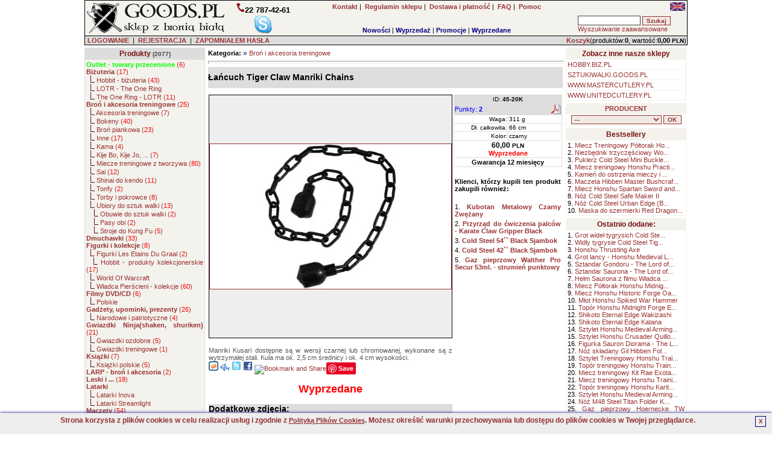

--- FILE ---
content_type: text/html; charset=UTF-8
request_url: https://militaria.goods.pl/product/description/2367/Lancuch-Tiger-Claw-Manriki-Chains-45-20C.html
body_size: 17354
content:

<!DOCTYPE HTML PUBLIC "-//W3C//DTD HTML 4.01 Transitional//EN" 
"http://www.w3.org/TR/html4/loose.dtd">
<html lang="pl">
<head>
<BASE href="https://militaria.goods.pl">
<title>Łańcuch Tiger Claw Manriki Chains(45-20K) Broń i akcesoria trenin</title>
<META NAME="GENERATOR" Content="Notepad">
<META http-equiv="Content-Type" content="text/html; CHARSET=utf-8">
<meta charset="utf-8" />
<meta name="viewport" content="width=device-width, initial-scale=1.0" />
<meta name="Copyright" content="Sklep internetowy - Solid-Data">
<meta http-equiv="Reply-to" content="">
<meta name="Language" content="pl">
<meta name="robots" content="index,follow">
<meta name="revisit-after" content="7 days">
<meta http-equiv="cache-control" content="no-cache">
<meta http-equiv="expires" content="Wed, 01 Jan 2000 00:00:00 GMT">
<meta http-equiv="pragma" content="no-cache">
<meta name="description" content="Łańcuch Tiger Claw Manriki Chains(45-20K), Manriki Kusari dostępne są w wersji czarnej lub chromowanej, wykonane są z wytrzymałej stali. Kula ma ok. 2,5">
<meta name="keywords" content="Łańcuch treningowy,Manriki kusari,manriki Chains,45-20K,45-20C,Tiger Claw,łańcuch,broń treningowa,sztuki walki,sklep">
<meta name="title" content="Sklep z bronią białą, oferujemy miecze i akcesoria do treningu sztuk walki oraz miecze użytkowe i ozdobne, militaria, multitoole, LARP i inne. Broń i akcesoria treningowe do sztuk walki,boken,bo,jo,sai,shinai,tonfa,buty grawitacyjne,kama,drewniane miecze,bokeny,escrima">
<meta name="author" content="MILITARIA.GOODS.PL">
<meta name="rating" content="general">
<meta name="distribution" content="global">
<script>(function(w,d,s,l,i){w[l]=w[l]||[];w[l].push({'gtm.start':
new Date().getTime(),event:'gtm.js'});var f=d.getElementsByTagName(s)[0],
j=d.createElement(s),dl=l!='dataLayer'?'&l='+l:'';j.async=true;j.src=
'https://www.googletagmanager.com/gtm.js?id='+i+dl;f.parentNode.insertBefore(j,f);
})(window,document,'script','dataLayer','GTM-PJNZW98F');</script>
<link rel="stylesheet" href="https://militaria.goods.pl/themes/default/style.css" type="text/css"><link rel="SHORTCUT ICON" href="/favicon.ico">

		<link rel="stylesheet" href="https://militaria.goods.pl/js/litebox/css/lightbox.css" type="text/css" media="screen" />
		<script type="text/javascript" src="https://militaria.goods.pl/js/litebox/js/prototype.lite.js"></script>
		<script type="text/javascript" src="https://militaria.goods.pl/js/litebox/js/moo.fx.js"></script>
		<script type="text/javascript" src="https://militaria.goods.pl/js/litebox/js/litebox-1.0.js"></script>
<link rel="canonical" href="https://militaria.goods.pl/product/description/2367/Lancuch-Tiger-Claw-Manriki-Chains-45-20C.html" />

			<script type="application/ld+json">{
				"@context":"http://schema.org",
				"@type":"Product",
				"name":"Łańcuch Tiger Claw Manriki Chains",
				"description":"Manriki Kusari dostępne są w wersji czarnej lub chromowanej, wykonane są z wytrzymałej stali. Kula ma ok. 2,5 cm średnicy i ok. 4 cm wysokości.",
				"image":"https://militaria.goods.pl/images/products/pl/Lancuch_Tiger_Claw_Manriki_Chains_45-20C.jpg",
				"offers": 
				  {
					"@type":"http://schema.org/Offer",
					"price":"60.00",
					"priceCurrency":"PLN",
					"priceValidUntil":"2026-01-28 19:06:59",
					"sku":"45-20K",
					"availability":"http://schema.org/OutOfStock",
					"url":"https://militaria.goods.pl/product/description/2367/Lancuch-Tiger-Claw-Manriki-Chains-45-20C.html"
				  },
				"brand":"Tiger Claw",
				"url":"https://militaria.goods.pl/product/description/2367/Lancuch-Tiger-Claw-Manriki-Chains-45-20C.html",
				"gtin8":"",
				"sku":"45-20K",
				"itemCondition":"http://schema.org/NewCondition",
				"category":"Broń i akcesoria treningowe"}
			</script>
		<meta property="og:type" content="product"/>
		<meta property="og:title" content="Łańcuch Tiger Claw Manriki Chains"/>
		<meta property="og:description" content="Manriki Kusari dostępne są w wersji czarnej lub chromowanej, wykonane są z wytrzymałej stali. Kula ma ok. 2,5 cm średnicy i ok. 4 cm wysokości."/>
		<meta property="og:url" content="https://militaria.goods.pl/product/description/2367/Lancuch-Tiger-Claw-Manriki-Chains-45-20C.html"/>
		<meta property="og:site_name" content="MILITARIA.GOODS.PL"/>
		<meta property="og:image" content="https://militaria.goods.pl/images/products/pl/Lancuch_Tiger_Claw_Manriki_Chains_45-20C.jpg"/>
</head>
    <BODY marginheight="1" marginwidth="1" topmargin="0" leftmargin="0" alink="blue" vlink="blue" bgcolor="#FFFFFF" onload="initLightbox();">
<script>

  (function(i,s,o,g,r,a,m){i['GoogleAnalyticsObject']=r;i[r]=i[r]||function(){
  (i[r].q=i[r].q||[]).push(arguments)},i[r].l=1*new Date();a=s.createElement(o),
  m=s.getElementsByTagName(o)[0];a.async=1;a.src=g;m.parentNode.insertBefore(a,m)
  })(window,document,'script','https://www.google-analytics.com/analytics.js','ga');

  ga('create', 'UA-5226485-1', 'auto');
  ga('send', 'pageview');

</script>

<iframe src="https://www.googletagmanager.com/ns.html?id=GTM-PJNZW98F"
height="0" width="0" style="display:none;visibility:hidden"></iframe>
	<script async type="text/javascript" language="javascript" src="https://militaria.goods.pl/jQuery/qLite.js"></script>
    <!--Header-->
    <CENTER>
<table border="0" cellPadding="0" cellSpacing="1" width="1000" class="black">
<!--Header-->
    <tr>
        <td valign="top">
            <table border="0" cellPadding="3" cellSpacing="0" width="100%" class="mainColor">
                <tr>
					<td class="left" valign="middle" width="230" rowspan="2"><a href="https://militaria.goods.pl/" onmouseover="window.status='';return 0;"><img src="https://militaria.goods.pl/themes/default/images/site/sklep_goods.png" alt="GOODS.PL - biała broń(miecze, katany, szable), militaria, akcesoria do sztuk walki, fantasy, larp" title="GOODS.PL - biała broń(miecze, katany, szable), militaria, akcesoria do sztuk walki, fantasy, larp" width="228" height="50" border="0"></a></td>
                    <td class="center" valign="middle" width="120" rowspan="2"><img src="https://militaria.goods.pl/themes/default/images/site/phone1.png" alt="Telefon:" title="Telefon:" width="15" height="17" border="0"><b><font style="font-size:13px;">22 787-42-61</font></b><br> 
			<a href="skype:goods_pl?call"><img src="https://militaria.goods.pl/themes/default/images/site/skype.png" alt="Skype" title="Skype" width="32" height="32" border="0"></a></td>
					<td class="center" valign="middle" width="470">
						<a href="https://militaria.goods.pl/action/contact/" title="Kontakt z nami" onmouseover="window.status='';return 0;"><b>Kontakt</b></a>&nbsp;|&nbsp;
						<a href="https://militaria.goods.pl/action/rules/" title="Przeczytaj regulamin sklepu MILITARIA.GOODS.PL" onmouseover="window.status='';return 0;"><b>Regulamin sklepu</b></a>&nbsp;|&nbsp;
						<a href="https://militaria.goods.pl/action/rules1/"><b>Dostawa i płatność</b></a>&nbsp;|&nbsp;
						<a href="https://militaria.goods.pl/action/faq/" title="Odpowiedzi na najczęściej zadawane pytania" onmouseover="window.status='';return 0;"><b>FAQ</b></a>&nbsp;|&nbsp;
						<a href="https://militaria.goods.pl/action/help/" title="Pomoc" onmouseover="window.status='';return 0;"><b>Pomoc</b></a>
					</td>
                    <td class="right" valign="top" width="180"> <g:plusone size="small" href="https://militaria.goods.pl"></g:plusone> <a href="https://military.swords24.eu/product/description/2367/Lancuch-Tiger-Claw-Manriki-Chains-45-20C.html"><img src="https://militaria.goods.pl/images/en_sm.jpg" alt="English version" title="English version" width="25" height="14" border="0"></a></td>
				</tr>
				<tr>
					<td valign="bottom" width="470" align="center">
        <table border="0" cellPadding="0" cellSpacing="0" width="100%">
            <tr>
                <td valign="bottom" class="center"><b><a href="https://militaria.goods.pl/show/new/" class="new" onmouseover="window.status='';return 0;">Nowości</a></b>&nbsp;|&nbsp;<b><a href="https://militaria.goods.pl/show/sale/" class="sale" onmouseover="window.status='';return 0;">Wyprzedaż</a></b>&nbsp;|&nbsp;<b><a href="https://militaria.goods.pl/show/promo/" class="promo" onmouseover="window.status='';return 0;">Promocje</a></b>&nbsp;|&nbsp;<b><a href="https://militaria.goods.pl/show/soldout/" class="preorder" onmouseover="window.status='';return 0;">Wyprzedane</a></b>
                </td>
            </tr>
        </table></td>
					<td valign="middle" width="180">
			<form action="https://militaria.goods.pl" method="get">
			<table border="0" cellPadding="1" cellSpacing="1" width="180" class="treeMenuBackground">
				<tr>
					<td valign="top" nowrap>
						<input type="hidden" name="catID" id="catID" value="search" >
						<input name="search" id="search" type="text" size="15" maxlength="30" onkeyup="searchSuggest('https://militaria.goods.pl');" autocomplete="off" value="" >
						<input type="submit" value="Szukaj" class="loginSubmit">
						<div id="search_suggest"></div><br>
						<a href="https://militaria.goods.pl/action/advancedSearch/" onmouseover="window.status='';return 0;">Wyszukiwanie zaawansowane</a>
					</td>
				</tr>
			</table>
			</form></td>
                </tr>
            </table>
        </td>
	</tr>
	<tr>
		<td valign="top" class="right">
			<form action="https://militaria.goods.pl/login/" method="post" id="formLoginTop" name="formLoginTop">
			<table border="0" cellPadding="1" cellSpacing="0" width="100%">
				<tr>
					<td class="grey" width="75%">&nbsp<a href="https://militaria.goods.pl/action/access/" title="LOGOWANIE" onmouseover="window.status='';return 0;"><b>LOGOWANIE</b></a>&nbsp;&nbsp;|&nbsp;&nbsp<a href="https://militaria.goods.pl/action/register/" title="Zakładanie nowego konta" onmouseover="window.status='';return 0;"><b>REJESTRACJA</b></a>&nbsp;&nbsp|&nbsp;&nbsp<a href="https://militaria.goods.pl/action/access/" title="Zapomniałeś hasła?" onmouseover="window.status='';return 0;"><b>ZAPOMNIAŁEM HASŁA</b></a></td>
					<td align="right" class="rightGrey"><a href="https://militaria.goods.pl/show/0/basket/" onmouseover="window.status='';return 0;"><b>Koszyk</b></a>(produktów:<b>0</b>, wartość:<b>0,00 <font class="currency">PLN</font></b>)</td>
				</tr>
			</table>
			</form>
		</td>
	</tr>
</table><TABLE border="0" cellPadding="0" cellSpacing="0" width="1000"><tr><td height="4"></td></tr></table>
<!--main body-->
<table border="0" cellPadding="0" cellSpacing="0" width="1000">
    <tbody>
    <tr>
        <td width="200" valign="top" class="top">
        <!--Tree-->
        <TABLE border="0" cellPadding="2" cellSpacing="1" width="200" class="treeMenuBorder">
            <tr>
                <td valign="top" class="treeMenuHeader">
                    <a href="https://militaria.goods.pl/action/allCategories/" title="Pokaż wszystkie kategorie" class="treeMenuHeader" onmouseover="window.status='';return 0;">Produkty</a>
                    <font class="prodCount"> (2077)</font>
                </td>
            </tr>
            <tr>
                <td valign="top" class="treeMenuBackground">
                    <font class="tree"><a href="https://militaria.goods.pl/list/1/122/span-greenOutlet-towary-przecenionespan.html" class="subtree" onmouseover="window.status='';return 0;" title="Outlet - towary przecenione z powodu wad fabrycznych oraz drobnych lub większych uszkodzeń."><b><span class='green'>Outlet - towary przecenione</span></b>  (<font class="red">6</font>)</a><br><a href="https://militaria.goods.pl/list/1/27/Bizuteria.html" class="subtree" onmouseover="window.status='';return 0;" title="Biżuteria fantasy z filmu Władca Pierścieni."><b>Biżuteria</b>  (<font class="red">17</font>)</a><br>&nbsp;&nbsp;<img src="https://militaria.goods.pl/themes/default/images/site/tree.png" alt="" title="" width="8" height="12" border="0">&nbsp;<a href="https://militaria.goods.pl/list/2/176/Hobbit-bizuteria.html" class="subtree" onmouseover="window.status='';return 0;" title="Biżuteria z książki i filmu Hobbit.">Hobbit - biżuteria  (<font class="red">43</font>)</a><br>&nbsp;&nbsp;<img src="https://militaria.goods.pl/themes/default/images/site/tree.png" alt="" title="" width="8" height="12" border="0">&nbsp;<a class="subtree" title="Biżuteria fantasy z filmu Władca Pierścieni.">LOTR - The One Ring</a><br>&nbsp;&nbsp;<img src="https://militaria.goods.pl/themes/default/images/site/tree.png" alt="" title="" width="8" height="12" border="0">&nbsp;<a href="https://militaria.goods.pl/list/2/33/The-One-Ring---LOTR.html" class="subtree" onmouseover="window.status='';return 0;" title="Biżuteria fantasy z filmu Władca Pierścieni.">The One Ring - LOTR  (<font class="red">11</font>)</a><br><a href="https://militaria.goods.pl/list/1/47/Bron-i-akcesoria-treningowe.html" class="subtree" onmouseover="window.status='';return 0;" title="Broń i akcesoria treningowe do sztuk walki,boken,bo,jo,sai,shinai,tonfa,buty grawitacyjne,kama,drewniane miecze,bokeny,escrima"><b>Broń i akcesoria treningowe</b>  (<font class="red">25</font>)</a><br>&nbsp;&nbsp;<img src="https://militaria.goods.pl/themes/default/images/site/tree.png" alt="" title="" width="8" height="12" border="0">&nbsp;<a href="https://militaria.goods.pl/list/2/53/Akcesoria-treningowe.html" class="subtree" onmouseover="window.status='';return 0;" title="Akcesoria do treningu sztuk walki">Akcesoria treningowe  (<font class="red">7</font>)</a><br>&nbsp;&nbsp;<img src="https://militaria.goods.pl/themes/default/images/site/tree.png" alt="" title="" width="8" height="12" border="0">&nbsp;<a href="https://militaria.goods.pl/list/2/10/Bokeny.html" class="subtree" onmouseover="window.status='';return 0;" title="Bokeny treningowe do sztuk walki. Boken, bokeny, dębowy boken, boken z dębu. Bokken treningowy z białego i czerwonego debu.">Bokeny  (<font class="red">40</font>)</a><br>&nbsp;&nbsp;<img src="https://militaria.goods.pl/themes/default/images/site/tree.png" alt="" title="" width="8" height="12" border="0">&nbsp;<a href="https://militaria.goods.pl/list/2/129/Bron-piankowa.html" class="subtree" onmouseover="window.status='';return 0;" title="Broń piankowa do treningu i sparingów">Broń piankowa  (<font class="red">23</font>)</a><br>&nbsp;&nbsp;<img src="https://militaria.goods.pl/themes/default/images/site/tree.png" alt="" title="" width="8" height="12" border="0">&nbsp;<a href="https://militaria.goods.pl/list/2/58/Inne.html" class="subtree" onmouseover="window.status='';return 0;" title="Miecze drewniane, wachlarze kung fu">Inne  (<font class="red">17</font>)</a><br>&nbsp;&nbsp;<img src="https://militaria.goods.pl/themes/default/images/site/tree.png" alt="" title="" width="8" height="12" border="0">&nbsp;<a href="https://militaria.goods.pl/list/2/50/Kama.html" class="subtree" onmouseover="window.status='';return 0;" title="Kamy - kama stalowa, kama drewniana, kama ostra, kama treningowa.">Kama  (<font class="red">4</font>)</a><br>&nbsp;&nbsp;<img src="https://militaria.goods.pl/themes/default/images/site/tree.png" alt="" title="" width="8" height="12" border="0">&nbsp;<a href="https://militaria.goods.pl/list/2/54/Kije-Bo-Kije-Jo-....html" class="subtree" onmouseover="window.status='';return 0;" title="Kije treningowe,kij bo, kij jo, kije do walki">Kije Bo, Kije Jo, ...  (<font class="red">7</font>)</a><br>&nbsp;&nbsp;<img src="https://militaria.goods.pl/themes/default/images/site/tree.png" alt="" title="" width="8" height="12" border="0">&nbsp;<a href="https://militaria.goods.pl/list/2/132/Miecze-treningowe-z-tworzywa.html" class="subtree" onmouseover="window.status='';return 0;" title="">Miecze treningowe z tworzywa  (<font class="red">80</font>)</a><br>&nbsp;&nbsp;<img src="https://militaria.goods.pl/themes/default/images/site/tree.png" alt="" title="" width="8" height="12" border="0">&nbsp;<a href="https://militaria.goods.pl/list/2/48/Sai.html" class="subtree" onmouseover="window.status='';return 0;" title="Sai treningowe, sai ośmiokątne, sai okrągłe, sai czarne, sai srebrne, sai chromowane.">Sai  (<font class="red">12</font>)</a><br>&nbsp;&nbsp;<img src="https://militaria.goods.pl/themes/default/images/site/tree.png" alt="" title="" width="8" height="12" border="0">&nbsp;<a href="https://militaria.goods.pl/list/2/49/Shinai-do-kendo.html" class="subtree" onmouseover="window.status='';return 0;" title="Shinai do kendo, shinai bambusowy, miecz bambusowy do kendo.">Shinai do kendo  (<font class="red">11</font>)</a><br>&nbsp;&nbsp;<img src="https://militaria.goods.pl/themes/default/images/site/tree.png" alt="" title="" width="8" height="12" border="0">&nbsp;<a href="https://militaria.goods.pl/list/2/55/Tonfy.html" class="subtree" onmouseover="window.status='';return 0;" title="Tonfy treningowe, tonfa drewniana, tonfa jesionowa, tonfa dębowa, tonfa japońska">Tonfy  (<font class="red">2</font>)</a><br>&nbsp;&nbsp;<img src="https://militaria.goods.pl/themes/default/images/site/tree.png" alt="" title="" width="8" height="12" border="0">&nbsp;<a href="https://militaria.goods.pl/list/2/134/Torby-i-pokrowce.html" class="subtree" onmouseover="window.status='';return 0;" title="Torby i pokrowce na broń i akcesoria do sztuk walki">Torby i pokrowce  (<font class="red">8</font>)</a><br>&nbsp;&nbsp;<img src="https://militaria.goods.pl/themes/default/images/site/tree.png" alt="" title="" width="8" height="12" border="0">&nbsp;<a href="https://militaria.goods.pl/list/2/52/Ubiory-do-sztuk-walki.html" class="subtree" onmouseover="window.status='';return 0;" title="Stroje i obuwie do sztuk walki, kimono, kimona, stroje do Kung fu buty tabi, buty do kung fu, stroje ninja.">Ubiory do sztuk walki  (<font class="red">13</font>)</a><br>&nbsp;&nbsp;&nbsp;&nbsp;<img src="https://militaria.goods.pl/themes/default/images/site/tree.png" alt="" title="" width="8" height="12" border="0">&nbsp;<a href="https://militaria.goods.pl/list/3/67/Obuwie-do-sztuk-walki.html" class="subtree" onmouseover="window.status='';return 0;" title="Obuwie do treningów, buty tabi, buty do kung fu i inne.">Obuwie do sztuk walki  (<font class="red">2</font>)</a><br>&nbsp;&nbsp;&nbsp;&nbsp;<img src="https://militaria.goods.pl/themes/default/images/site/tree.png" alt="" title="" width="8" height="12" border="0">&nbsp;<a href="https://militaria.goods.pl/list/3/133/Pasy-obi.html" class="subtree" onmouseover="window.status='';return 0;" title="Pasy obi">Pasy obi  (<font class="red">2</font>)</a><br>&nbsp;&nbsp;&nbsp;&nbsp;<img src="https://militaria.goods.pl/themes/default/images/site/tree.png" alt="" title="" width="8" height="12" border="0">&nbsp;<a href="https://militaria.goods.pl/list/3/61/Stroje-do-Kung-Fu.html" class="subtree" onmouseover="window.status='';return 0;" title="Stroje i obuwie do Kung Fu, kimono do Kung Fu, obuwie do Kung fu.">Stroje do Kung Fu  (<font class="red">5</font>)</a><br><a href="https://militaria.goods.pl/list/1/32/Dmuchawki.html" class="subtree" onmouseover="window.status='';return 0;" title="Dmuchawki, dmuchawka sportowa, dmuchawka Cold Steel, dmuchawka Master Cutlery, akcesoria do dmuchawek."><b>Dmuchawki</b>  (<font class="red">33</font>)</a><br><a href="https://militaria.goods.pl/list/1/71/Figurki-i-kolekcje.html" class="subtree" onmouseover="window.status='';return 0;" title="Figurki samurajów, rycerzy, produkty kolekcjonerskie."><b>Figurki i kolekcje</b>  (<font class="red">8</font>)</a><br>&nbsp;&nbsp;<img src="https://militaria.goods.pl/themes/default/images/site/tree.png" alt="" title="" width="8" height="12" border="0">&nbsp;<a href="https://militaria.goods.pl/list/2/135/Figurki-Les-Etains-Du-Graal.html" class="subtree" onmouseover="window.status='';return 0;" title="Les Etains Du Graal - Figurki do malowania">Figurki Les Etains Du Graal  (<font class="red">2</font>)</a><br>&nbsp;&nbsp;<img src="https://militaria.goods.pl/themes/default/images/site/tree.png" alt="" title="" width="8" height="12" border="0">&nbsp;<a href="https://militaria.goods.pl/list/2/174/Hobbit-produkty-kolekcjonerskie.html" class="subtree" onmouseover="window.status='';return 0;" title="Hobbit sklep: figurki i produkty kolekcjonerskie z filmu i książki Hobbit.">Hobbit - produkty kolekcjonerskie  (<font class="red">17</font>)</a><br>&nbsp;&nbsp;<img src="https://militaria.goods.pl/themes/default/images/site/tree.png" alt="" title="" width="8" height="12" border="0">&nbsp;<a class="subtree" title="Figurki z najbardziej popularnej na świecie gry tpu MMORPG, World Of Warcraft.">World Of Warcraft</a><br>&nbsp;&nbsp;<img src="https://militaria.goods.pl/themes/default/images/site/tree.png" alt="" title="" width="8" height="12" border="0">&nbsp;<a href="https://militaria.goods.pl/list/2/175/Wladca-Pierscieni-kolekcje.html" class="subtree" onmouseover="window.status='';return 0;" title="Figurki i produkty kolekcjonerskie z filmu i książki Władca Pierścieni JRR Tolkiena.">Władca Pierścieni - kolekcje  (<font class="red">60</font>)</a><br><a href="https://militaria.goods.pl/list/1/62/Filmy-DVD-CD.html" class="subtree" onmouseover="window.status='';return 0;" title="Filmy DVD, treningi, zawody, pokazy sztuk walki itp."><b>Filmy DVD/CD</b>  (<font class="red">6</font>)</a><br>&nbsp;&nbsp;<img src="https://militaria.goods.pl/themes/default/images/site/tree.png" alt="" title="" width="8" height="12" border="0">&nbsp;<a class="subtree" title="Poskie produkcje DVD związane ze sztukami walki.">Polskie</a><br><a href="https://militaria.goods.pl/list/1/105/Gadzety-upominki-prezenty.html" class="subtree" onmouseover="window.status='';return 0;" title="Gadżety, upominki, prezenty"><b>Gadżety, upominki, prezenty</b>  (<font class="red">26</font>)</a><br>&nbsp;&nbsp;<img src="https://militaria.goods.pl/themes/default/images/site/tree.png" alt="" title="" width="8" height="12" border="0">&nbsp;<a href="https://militaria.goods.pl/list/2/182/Narodowe-i-patriotyczne.html" class="subtree" onmouseover="window.status='';return 0;" title="Produkty narodowe i patriotyczne">Narodowe i patriotyczne  (<font class="red">4</font>)</a><br><a href="https://militaria.goods.pl/list/1/25/Gwiazdki-Ninja(shaken,-shuriken).html" class="subtree" onmouseover="window.status='';return 0;" title="Gwiazdki ninja, shuriken, shaken i inne ostrza wojowników ninja do rzucania."><b>Gwiazdki Ninja(shaken, shuriken)</b>  (<font class="red">21</font>)</a><br>&nbsp;&nbsp;<img src="https://militaria.goods.pl/themes/default/images/site/tree.png" alt="" title="" width="8" height="12" border="0">&nbsp;<a href="https://militaria.goods.pl/list/2/68/Gwiazdki-ozdobne.html" class="subtree" onmouseover="window.status='';return 0;" title="Gwiazdki ninja, shuriken, shaken i inne ostrza wojowników ninja do rzucania.">Gwiazdki ozdobne  (<font class="red">5</font>)</a><br>&nbsp;&nbsp;<img src="https://militaria.goods.pl/themes/default/images/site/tree.png" alt="" title="" width="8" height="12" border="0">&nbsp;<a href="https://militaria.goods.pl/list/2/69/Gwiazdki-treningowe.html" class="subtree" onmouseover="window.status='';return 0;" title="Gwiazdki ninja, shuriken, shaken i inne ostrza wojowników ninja do rzucania.">Gwiazdki treningowe  (<font class="red">1</font>)</a><br><a href="https://militaria.goods.pl/list/1/63/Ksiazki.html" class="subtree" onmouseover="window.status='';return 0;" title="Książki o tematyce sztuk walki, walka mieczem, ninjutsu, ninjitsu."><b>Książki</b>  (<font class="red">7</font>)</a><br>&nbsp;&nbsp;<img src="https://militaria.goods.pl/themes/default/images/site/tree.png" alt="" title="" width="8" height="12" border="0">&nbsp;<a href="https://militaria.goods.pl/list/2/70/Ksiazki-polskie.html" class="subtree" onmouseover="window.status='';return 0;" title="Książki o tematyce sztuk walki.">Książki polskie  (<font class="red">5</font>)</a><br><a href="https://militaria.goods.pl/list/1/87/LARP-bron-i-akcesoria.html" class="subtree" onmouseover="window.status='';return 0;" title="Akcesoria do gier Role Playing. LARP - Live Action Role Play"><b>LARP - broń i akcesoria</b>  (<font class="red">2</font>)</a><br><a href="https://militaria.goods.pl/list/1/100/Laski-i-....html" class="subtree" onmouseover="window.status='';return 0;" title="Laski do chodzenia, laski do samoobrony itp."><b>Laski i ...</b>  (<font class="red">18</font>)</a><br><a class="subtree" title="Latarki led, latarki ksenonwe, inne latarki."><b>Latarki</b></a><br>&nbsp;&nbsp;<img src="https://militaria.goods.pl/themes/default/images/site/tree.png" alt="" title="" width="8" height="12" border="0">&nbsp;<a class="subtree" title="Latarki Inova - profesjonalne latarki taktyczne">Latarki Inova</a><br>&nbsp;&nbsp;<img src="https://militaria.goods.pl/themes/default/images/site/tree.png" alt="" title="" width="8" height="12" border="0">&nbsp;<a class="subtree" title="">Latarki Streamlight</a><br><a href="https://militaria.goods.pl/list/1/79/Maczety.html" class="subtree" onmouseover="window.status='';return 0;" title="Wytrzymałe maczety do wszelkich zadań.Maczety Cold Steel, Master Cutlery i inne. Zastosowanie: survival, militaria i inne."><b>Maczety</b>  (<font class="red">54</font>)</a><br><a href="https://militaria.goods.pl/list/1/2/Miecze-i-szable.html" class="subtree" onmouseover="window.status='';return 0;" title="Miecze: katany, iaito, japońskie, fantasy, średniowieczne, miecze do walki, miecze do treningu, miecze do cięć, miecz wikiński, broń biała."><b>Miecze i szable</b>  (<font class="red">2</font>)</a><br>&nbsp;&nbsp;<img src="https://militaria.goods.pl/themes/default/images/site/tree.png" alt="" title="" width="8" height="12" border="0">&nbsp;<a href="https://militaria.goods.pl/list/2/51/Akcesoria-do-mieczy.html" class="subtree" onmouseover="window.status='';return 0;" title="Akcesoria do pielęgnacji miecza, akcesoria do pielęgnacji katany">Akcesoria do mieczy  (<font class="red">53</font>)</a><br>&nbsp;&nbsp;<img src="https://militaria.goods.pl/themes/default/images/site/tree.png" alt="" title="" width="8" height="12" border="0">&nbsp;<a href="https://militaria.goods.pl/list/2/40/Iaito.html" class="subtree" onmouseover="window.status='';return 0;" title="Miecze treningowe Iaito, Hanwei iaito, miecz do iaido.">Iaito  (<font class="red">13</font>)</a><br>&nbsp;&nbsp;<img src="https://militaria.goods.pl/themes/default/images/site/tree.png" alt="" title="" width="8" height="12" border="0">&nbsp;<a href="https://militaria.goods.pl/list/2/11/Inne.html" class="subtree" onmouseover="window.status='';return 0;" title="Miecze, pochwy, uchwyt na miecz, miecz z filmu Blade.">Inne  (<font class="red">39</font>)</a><br>&nbsp;&nbsp;<img src="https://militaria.goods.pl/themes/default/images/site/tree.png" alt="" title="" width="8" height="12" border="0">&nbsp;<a href="https://militaria.goods.pl/list/2/90/Katany---inne.html" class="subtree" onmouseover="window.status='';return 0;" title="Miecze: katana, miecze do cięć, miecz japoński, miecz samuraja, miecz do tameshigiri, broń biała.">Katany - inne  (<font class="red">10</font>)</a><br>&nbsp;&nbsp;<img src="https://militaria.goods.pl/themes/default/images/site/tree.png" alt="" title="" width="8" height="12" border="0">&nbsp;<a href="https://militaria.goods.pl/list/2/115/Katany-Cheness-Cutlery.html" class="subtree" onmouseover="window.status='';return 0;" title="Katany Cheness Cutlery - praktyczne miecze zaprojektowane do cięcia - tameshigiri">Katany Cheness Cutlery  (<font class="red">3</font>)</a><br>&nbsp;&nbsp;<img src="https://militaria.goods.pl/themes/default/images/site/tree.png" alt="" title="" width="8" height="12" border="0">&nbsp;<a href="https://militaria.goods.pl/list/2/117/Katany-Citadel.html" class="subtree" onmouseover="window.status='';return 0;" title="Katany do tameshigiri, ręcznie kute, ręcznie ostrzone, ręcznie polerowane, hartowane selektywnie, posiadają naturalny hamon.">Katany Citadel  (<font class="red">12</font>)</a><br>&nbsp;&nbsp;<img src="https://militaria.goods.pl/themes/default/images/site/tree.png" alt="" title="" width="8" height="12" border="0">&nbsp;<a href="https://militaria.goods.pl/list/2/34/Katany-Cold-Steel.html" class="subtree" onmouseover="window.status='';return 0;" title="Katany Cold Steel, idealne do treningu cięć(tameshigiri).">Katany Cold Steel  (<font class="red">11</font>)</a><br>&nbsp;&nbsp;<img src="https://militaria.goods.pl/themes/default/images/site/tree.png" alt="" title="" width="8" height="12" border="0">&nbsp;<a href="https://militaria.goods.pl/list/2/114/Katany-Dynasty-Forge.html" class="subtree" onmouseover="window.status='';return 0;" title="Katany Dynasty Forge, idealne do cięć(tameshigiri), katana wielowarstwowa, katana kuta, hamon, tamahagane.">Katany Dynasty Forge  (<font class="red">1</font>)</a><br>&nbsp;&nbsp;<img src="https://militaria.goods.pl/themes/default/images/site/tree.png" alt="" title="" width="8" height="12" border="0">&nbsp;<a href="https://militaria.goods.pl/list/2/23/Katany-Hanwei(Paul-Chen).html" class="subtree" onmouseover="window.status='';return 0;" title="Katany Hanwei(Paul Chen), idealne do cięć(tameshigiri), ostra katana wakizashi tanto, katana wielowarstwowa, katana kuta, hamon.">Katany Hanwei(Paul Chen)  (<font class="red">23</font>)</a><br>&nbsp;&nbsp;&nbsp;&nbsp;<img src="https://militaria.goods.pl/themes/default/images/site/tree.png" alt="" title="" width="8" height="12" border="0">&nbsp;<a class="subtree" title="Limitowane edycje katan Hanwei(Paul Chen), idealne do cięć(tameshigiri), ostra katana wakizashi tanto, katana wielowarstwowa, katana kuta, hamon, okazy dla kolekcjonerów.">Hanwei - edycje limitowane</a><br>&nbsp;&nbsp;&nbsp;&nbsp;<img src="https://militaria.goods.pl/themes/default/images/site/tree.png" alt="" title="" width="8" height="12" border="0">&nbsp;<a href="https://militaria.goods.pl/list/3/97/Miniaturki---miecze,-katany.html" class="subtree" onmouseover="window.status='';return 0;" title="Miniaturki mieczy i katan">Miniaturki - miecze, katany  (<font class="red">3</font>)</a><br>&nbsp;&nbsp;&nbsp;&nbsp;<img src="https://militaria.goods.pl/themes/default/images/site/tree.png" alt="" title="" width="8" height="12" border="0">&nbsp;<a href="https://militaria.goods.pl/list/3/92/Performance-Series.html" class="subtree" onmouseover="window.status='';return 0;" title="Katany Hanwei(Paul Chen), idealne do cięć(tameshigiri), ostra katana wakizashi tanto, katana wielowarstwowa, katana kuta, hamon.">Performance Series  (<font class="red">5</font>)</a><br>&nbsp;&nbsp;<img src="https://militaria.goods.pl/themes/default/images/site/tree.png" alt="" title="" width="8" height="12" border="0">&nbsp;<a href="https://militaria.goods.pl/list/2/66/Katany-Masahiro.html" class="subtree" onmouseover="window.status='';return 0;" title="Katany Masahiro, katany do cięć, katana kuta, katana hartowana">Katany Masahiro  (<font class="red">3</font>)</a><br>&nbsp;&nbsp;<img src="https://militaria.goods.pl/themes/default/images/site/tree.png" alt="" title="" width="8" height="12" border="0">&nbsp;<a href="https://militaria.goods.pl/list/2/78/Katany-Master-Cutlery.html" class="subtree" onmouseover="window.status='';return 0;" title="Miecze: katana, miecze do cięć, miecz japoński, miecz samuraja, miecz do tameshigiri, broń biała.">Katany Master Cutlery  (<font class="red">14</font>)</a><br>&nbsp;&nbsp;<img src="https://militaria.goods.pl/themes/default/images/site/tree.png" alt="" title="" width="8" height="12" border="0">&nbsp;<a href="https://militaria.goods.pl/list/2/83/Katany-Ryumon.html" class="subtree" onmouseover="window.status='';return 0;" title="Miecze: katana, miecze do cięć, miecz japoński, miecz samuraja, miecz do tameshigiri, broń biała.">Katany Ryumon  (<font class="red">4</font>)</a><br>&nbsp;&nbsp;<img src="https://militaria.goods.pl/themes/default/images/site/tree.png" alt="" title="" width="8" height="12" border="0">&nbsp;<a href="https://militaria.goods.pl/list/2/111/Katany-Thaitsuki.html" class="subtree" onmouseover="window.status='';return 0;" title="Katany firmy Thaitsuki są wykonywane ręcznie tradycyjnymi japońskimi metodami przez doświadczonych płatnerzy. Miecze są idealnie wyważone, ręcznie kute, ostrzone i polerowane.">Katany Thaitsuki  (<font class="red">9</font>)</a><br>&nbsp;&nbsp;<img src="https://militaria.goods.pl/themes/default/images/site/tree.png" alt="" title="" width="8" height="12" border="0">&nbsp;<a href="https://militaria.goods.pl/list/2/7/Miecze-fantasy.html" class="subtree" onmouseover="window.status='';return 0;" title="Miecze fantasy - miecze Kit Rae.">Miecze fantasy  (<font class="red">5</font>)</a><br>&nbsp;&nbsp;&nbsp;&nbsp;<img src="https://militaria.goods.pl/themes/default/images/site/tree.png" alt="" title="" width="8" height="12" border="0">&nbsp;<a class="subtree" title="Miecze, szable, sztylety piratów w tym miecze z filmu Piraci z Karaibów">Miecze piratów</a><br>&nbsp;&nbsp;<img src="https://militaria.goods.pl/themes/default/images/site/tree.png" alt="" title="" width="8" height="12" border="0">&nbsp;<a href="https://militaria.goods.pl/list/2/89/Miecze-i-szable-chinskie.html" class="subtree" onmouseover="window.status='';return 0;" title="Miecze Chińskie, miecze dao, miecze TaiChi i inne.">Miecze i szable chińskie  (<font class="red">15</font>)</a><br>&nbsp;&nbsp;&nbsp;&nbsp;<img src="https://militaria.goods.pl/themes/default/images/site/tree.png" alt="" title="" width="8" height="12" border="0">&nbsp;<a href="https://militaria.goods.pl/list/3/38/Miecze-Tai-Chi.html" class="subtree" onmouseover="window.status='';return 0;" title="Miecze Tai Chi, miecz chiński, miecz ostry do Tai Chi, miecz do treningu Tai Chi.">Miecze Tai Chi  (<font class="red">8</font>)</a><br>&nbsp;&nbsp;<img src="https://militaria.goods.pl/themes/default/images/site/tree.png" alt="" title="" width="8" height="12" border="0">&nbsp;<a href="https://militaria.goods.pl/list/2/119/Miecze-starozytne.html" class="subtree" onmouseover="window.status='';return 0;" title="Miecze starożytne(Falcata, Kopis i inne)">Miecze starożytne  (<font class="red">8</font>)</a><br>&nbsp;&nbsp;<img src="https://militaria.goods.pl/themes/default/images/site/tree.png" alt="" title="" width="8" height="12" border="0">&nbsp;<a class="subtree" title="Miecze świetlne do treningu i walki jak również do ozdoby.">Miecze świetlne</a><br>&nbsp;&nbsp;<img src="https://militaria.goods.pl/themes/default/images/site/tree.png" alt="" title="" width="8" height="12" border="0">&nbsp;<a href="https://militaria.goods.pl/list/2/125/Miecze-z-filmow-i-gier.html" class="subtree" onmouseover="window.status='';return 0;" title="Wysokiej jakości repliki mieczy z filmów i gier komputerowych">Miecze z filmów i gier  (<font class="red">26</font>)</a><br>&nbsp;&nbsp;&nbsp;&nbsp;<img src="https://militaria.goods.pl/themes/default/images/site/tree.png" alt="" title="" width="8" height="12" border="0">&nbsp;<a href="https://militaria.goods.pl/list/3/84/300-Spartan.html" class="subtree" onmouseover="window.status='';return 0;" title="Miecze, zbroje i akcesoria z filmu 300 Spartan.">300 Spartan  (<font class="red">6</font>)</a><br>&nbsp;&nbsp;&nbsp;&nbsp;<img src="https://militaria.goods.pl/themes/default/images/site/tree.png" alt="" title="" width="8" height="12" border="0">&nbsp;<a href="https://militaria.goods.pl/list/3/3/Miecze-LOTR-Wladca-Pierscieni.html" class="subtree" onmouseover="window.status='';return 0;" title="Miecze z filmu Władca Pierścieni(The Lord Of The Rings).">Miecze LOTR Władca Pierścieni  (<font class="red">40</font>)</a><br>&nbsp;&nbsp;&nbsp;&nbsp;<img src="https://militaria.goods.pl/themes/default/images/site/tree.png" alt="" title="" width="8" height="12" border="0">&nbsp;<a href="https://militaria.goods.pl/list/3/172/Miecze-z-filmu-Hobbit.html" class="subtree" onmouseover="window.status='';return 0;" title="Licencjonowana broń z filmu Hobbit produkowana przez United Cutlery i innych  producentów.">Miecze z filmu Hobbit  (<font class="red">16</font>)</a><br>&nbsp;&nbsp;<img src="https://militaria.goods.pl/themes/default/images/site/tree.png" alt="" title="" width="8" height="12" border="0">&nbsp;<a href="https://militaria.goods.pl/list/2/36/Miecze,-szable,-rapiery.html" class="subtree" onmouseover="window.status='';return 0;" title="Europejskie miecze średniowieczne, szable, rapiery do walki i szermierki.">Miecze, szable, rapiery  (<font class="red">40</font>)</a><br>&nbsp;&nbsp;&nbsp;&nbsp;<img src="https://militaria.goods.pl/themes/default/images/site/tree.png" alt="" title="" width="8" height="12" border="0">&nbsp;<a href="https://militaria.goods.pl/list/3/39/Historyczne-repliki-mieczy.html" class="subtree" onmouseover="window.status='';return 0;" title="Repliki mieczy średniowiecznych, viking, półtorak, claymore i inne miecze.">Historyczne repliki mieczy  (<font class="red">67</font>)</a><br>&nbsp;&nbsp;&nbsp;&nbsp;<img src="https://militaria.goods.pl/themes/default/images/site/tree.png" alt="" title="" width="8" height="12" border="0">&nbsp;<a href="https://militaria.goods.pl/list/3/35/Miecze-funkcjonalneostre.html" class="subtree" onmouseover="window.status='';return 0;" title="Ostre miecze średniowieczne, miecz dwuręczny, miecz wikiński, miecz półtorak i inne.">Miecze funkcjonalne(ostre)  (<font class="red">124</font>)</a><br>&nbsp;&nbsp;<img src="https://militaria.goods.pl/themes/default/images/site/tree.png" alt="" title="" width="8" height="12" border="0">&nbsp;<a href="https://militaria.goods.pl/list/2/26/Podstawki-i-uchwyty.html" class="subtree" onmouseover="window.status='';return 0;" title="Podstawki i uchwyty ścienne do mieczy samurajskich, fantasy i innych.">Podstawki i uchwyty  (<font class="red">21</font>)</a><br>&nbsp;&nbsp;<img src="https://militaria.goods.pl/themes/default/images/site/tree.png" alt="" title="" width="8" height="12" border="0">&nbsp;<a href="https://militaria.goods.pl/list/2/6/Samurajskie-ozdobne.html" class="subtree" onmouseover="window.status='';return 0;" title="Miecze samurajskie ozdobne, miecze japońskie ozdobne.">Samurajskie ozdobne  (<font class="red">34</font>)</a><br>&nbsp;&nbsp;&nbsp;&nbsp;<img src="https://militaria.goods.pl/themes/default/images/site/tree.png" alt="" title="" width="8" height="12" border="0">&nbsp;<a href="https://militaria.goods.pl/list/3/31/Black-Ronin.html" class="subtree" onmouseover="window.status='';return 0;" title="Kolekcja mieczy z serii Black Ronin.">Black Ronin  (<font class="red">1</font>)</a><br>&nbsp;&nbsp;&nbsp;&nbsp;<img src="https://militaria.goods.pl/themes/default/images/site/tree.png" alt="" title="" width="8" height="12" border="0">&nbsp;<a href="https://militaria.goods.pl/list/3/94/Zestawy-mieczy.html" class="subtree" onmouseover="window.status='';return 0;" title="Zestawy mieczy katana plus wakizashi oraz tanto.">Zestawy mieczy  (<font class="red">5</font>)</a><br>&nbsp;&nbsp;<img src="https://militaria.goods.pl/themes/default/images/site/tree.png" alt="" title="" width="8" height="12" border="0">&nbsp;<a class="subtree" title="Szable polskie - regulaminowe szable wojska polskiego i nie tylko">Szable polskie</a><br><a class="subtree" title="Multitools - narzędzia wielofunkcyjne, militaria(kombinerki,śrubokręt,nóż,pilnik,otwieracz,itp.), Leatherman(Charge,Surge,Core,Wave,Blast,Kick,Fuse,Super Tool 200,Squirt,Micra ), Gerber(T3,Multi-Plier 400 600 650 700 800,Recoil,Urban Legend) i inne multit"><b>Multitools</b></a><br>&nbsp;&nbsp;<img src="https://militaria.goods.pl/themes/default/images/site/tree.png" alt="" title="" width="8" height="12" border="0">&nbsp;<a href="https://militaria.goods.pl/list/2/42/Gerber.html" class="subtree" onmouseover="window.status='';return 0;" title="Multitoole - narzędzia wielofunkcyjne Gerber(T3,Multi-Plier 400 600 650 700 800,Recoil,Urban Legend), militaria.">Gerber  (<font class="red">1</font>)</a><br>&nbsp;&nbsp;<img src="https://militaria.goods.pl/themes/default/images/site/tree.png" alt="" title="" width="8" height="12" border="0">&nbsp;<a class="subtree" title="Multitoole - narzędzia wielofunkcyjne,kombinerki Leatherman(Charge,Surge,Core,Wave,Blast,Kick,Fuse,Super Tool 200,Squirt,Micra), militaria">Leatherman</a><br>&nbsp;&nbsp;<img src="https://militaria.goods.pl/themes/default/images/site/tree.png" alt="" title="" width="8" height="12" border="0">&nbsp;<a class="subtree" title="Multitole SOG, militaria, nóż, kombinerki.">SOG</a><br><a href="https://militaria.goods.pl/list/1/12/Noze.html" class="subtree" onmouseover="window.status='';return 0;" title="Noże, noże do rzucania, noże fantasy, noże taktyczne, noże myśliwskie, noże filmowe i inne."><b>Noże</b>  (<font class="red">174</font>)</a><br>&nbsp;&nbsp;<img src="https://militaria.goods.pl/themes/default/images/site/tree.png" alt="" title="" width="8" height="12" border="0">&nbsp;<a href="https://militaria.goods.pl/list/2/102/Akcesoria-i-ostrzalki-do-nozy.html" class="subtree" onmouseover="window.status='';return 0;" title="Akcesoria do noży, ostrzałki, kamienie do ostrzenia.">Akcesoria i ostrzałki do noży  (<font class="red">105</font>)</a><br>&nbsp;&nbsp;<img src="https://militaria.goods.pl/themes/default/images/site/tree.png" alt="" title="" width="8" height="12" border="0">&nbsp;<a href="https://militaria.goods.pl/list/2/43/Noze-Cold-Steel.html" class="subtree" onmouseover="window.status='';return 0;" title="Wysokiej jakości noże amerykańskiej firmy Cold Steel, noże do rzucania(rzutki), noże taktyczne.">Noże Cold Steel  (<font class="red">218</font>)</a><br>&nbsp;&nbsp;<img src="https://militaria.goods.pl/themes/default/images/site/tree.png" alt="" title="" width="8" height="12" border="0">&nbsp;<a href="https://militaria.goods.pl/list/2/183/Noze-Condor-Tool-and-Knife.html" class="subtree" onmouseover="window.status='';return 0;" title="Noże Condor Tool & Knife">Noże Condor Tool & Knife  (<font class="red">42</font>)</a><br>&nbsp;&nbsp;<img src="https://militaria.goods.pl/themes/default/images/site/tree.png" alt="" title="" width="8" height="12" border="0">&nbsp;<a class="subtree" title="">Noże Down Under Knives</a><br>&nbsp;&nbsp;<img src="https://militaria.goods.pl/themes/default/images/site/tree.png" alt="" title="" width="8" height="12" border="0">&nbsp;<a class="subtree" title="Wysokiej jakości noże firmy Emerson - noże myśliwskie, noże taktyczne">Noże Emerson</a><br>&nbsp;&nbsp;<img src="https://militaria.goods.pl/themes/default/images/site/tree.png" alt="" title="" width="8" height="12" border="0">&nbsp;<a href="https://militaria.goods.pl/list/2/13/Noze-Gil-and-Wess-Hibben.html" class="subtree" onmouseover="window.status='';return 0;" title="Noże projektu Gila Hibbena, noże dla kolekcjonerów, nóż do rzucania(rzutka), nóż myśliwski.">Noże Gil & Wess Hibben  (<font class="red">34</font>)</a><br>&nbsp;&nbsp;<img src="https://militaria.goods.pl/themes/default/images/site/tree.png" alt="" title="" width="8" height="12" border="0">&nbsp;<a href="https://militaria.goods.pl/list/2/106/Noze-i-sztylety-fantasy.html" class="subtree" onmouseover="window.status='';return 0;" title="Noże i sztylety fantasy">Noże i sztylety fantasy  (<font class="red">2</font>)</a><br>&nbsp;&nbsp;<img src="https://militaria.goods.pl/themes/default/images/site/tree.png" alt="" title="" width="8" height="12" border="0">&nbsp;<a class="subtree" title="Fińskie noże Kellam Knives">Noże Kellam Knives</a><br>&nbsp;&nbsp;<img src="https://militaria.goods.pl/themes/default/images/site/tree.png" alt="" title="" width="8" height="12" border="0">&nbsp;<a class="subtree" title="Noże i sztylety fantasy projektu Kit Rae, nóż fantasy.">Noże Kit Rae</a><br>&nbsp;&nbsp;<img src="https://militaria.goods.pl/themes/default/images/site/tree.png" alt="" title="" width="8" height="12" border="0">&nbsp;<a class="subtree" title="Noże firmy Leatherman.">Noże Leatherman</a><br>&nbsp;&nbsp;<img src="https://militaria.goods.pl/themes/default/images/site/tree.png" alt="" title="" width="8" height="12" border="0">&nbsp;<a href="https://militaria.goods.pl/list/2/98/Noze-Master-Cutlery.html" class="subtree" onmouseover="window.status='';return 0;" title="Noże Master Cutlery(noże składane, bojowe, survivalowe, i inne)">Noże Master Cutlery  (<font class="red">7</font>)</a><br>&nbsp;&nbsp;&nbsp;&nbsp;<img src="https://militaria.goods.pl/themes/default/images/site/tree.png" alt="" title="" width="8" height="12" border="0">&nbsp;<a href="https://militaria.goods.pl/list/3/101/Noze-Elk-Ridge.html" class="subtree" onmouseover="window.status='';return 0;" title="Noże myśliwskie marki Elk Ridge - producent Master Cutlery.">Noże Elk Ridge  (<font class="red">8</font>)</a><br>&nbsp;&nbsp;&nbsp;&nbsp;<img src="https://militaria.goods.pl/themes/default/images/site/tree.png" alt="" title="" width="8" height="12" border="0">&nbsp;<a href="https://militaria.goods.pl/list/3/107/Noze-M-Tech.html" class="subtree" onmouseover="window.status='';return 0;" title="Noże M-Tech firmy Master Cutlery">Noże M-Tech  (<font class="red">6</font>)</a><br>&nbsp;&nbsp;&nbsp;&nbsp;<img src="https://militaria.goods.pl/themes/default/images/site/tree.png" alt="" title="" width="8" height="12" border="0">&nbsp;<a href="https://militaria.goods.pl/list/3/108/Noze-M-Tech-Extreme.html" class="subtree" onmouseover="window.status='';return 0;" title="Noże firmy Master Cutlery z serii M-Tech Extreme">Noże M-Tech Extreme  (<font class="red">2</font>)</a><br>&nbsp;&nbsp;<img src="https://militaria.goods.pl/themes/default/images/site/tree.png" alt="" title="" width="8" height="12" border="0">&nbsp;<a href="https://militaria.goods.pl/list/2/171/Noze-motylkowe-Balisong.html" class="subtree" onmouseover="window.status='';return 0;" title="Noże motylkowe - balisong, butterfly">Noże motylkowe - Balisong  (<font class="red">8</font>)</a><br>&nbsp;&nbsp;<img src="https://militaria.goods.pl/themes/default/images/site/tree.png" alt="" title="" width="8" height="12" border="0">&nbsp;<a href="https://militaria.goods.pl/list/2/95/Noze-Spyderco.html" class="subtree" onmouseover="window.status='';return 0;" title="Wysokiej jakości noże firmy Spyderco, noże składane, noże taktyczne, scyzoryki, militaria.">Noże Spyderco  (<font class="red">40</font>)</a><br>&nbsp;&nbsp;&nbsp;&nbsp;<img src="https://militaria.goods.pl/themes/default/images/site/tree.png" alt="" title="" width="8" height="12" border="0">&nbsp;<a href="https://militaria.goods.pl/list/3/131/Noze-Spyderco-Byrd.html" class="subtree" onmouseover="window.status='';return 0;" title="Noże Spyderco Byrd">Noże Spyderco Byrd  (<font class="red">8</font>)</a><br>&nbsp;&nbsp;<img src="https://militaria.goods.pl/themes/default/images/site/tree.png" alt="" title="" width="8" height="12" border="0">&nbsp;<a href="https://militaria.goods.pl/list/2/184/Noze-Wander-Tactical.html" class="subtree" onmouseover="window.status='';return 0;" title="Noże survivalowe firmy Wander Tactical.">Noże Wander Tactical  (<font class="red">12</font>)</a><br>&nbsp;&nbsp;<img src="https://militaria.goods.pl/themes/default/images/site/tree.png" alt="" title="" width="8" height="12" border="0">&nbsp;<a href="https://militaria.goods.pl/list/2/14/Noze-z-filmow-i-gier.html" class="subtree" onmouseover="window.status='';return 0;" title="Noże z filmów, noże z gier komputerowych, nóz z filmu Blade, nóż z filmu Mortal Kombat.">Noże z filmów i gier  (<font class="red">13</font>)</a><br>&nbsp;&nbsp;<img src="https://militaria.goods.pl/themes/default/images/site/tree.png" alt="" title="" width="8" height="12" border="0">&nbsp;<a href="https://militaria.goods.pl/list/2/123/Noze-Zero-Tolerance.html" class="subtree" onmouseover="window.status='';return 0;" title="Noże Zero Tolerance solidne i wytrzymałe  stworzone aby wytrzymać każde z zadań jakie napotkasz">Noże Zero Tolerance  (<font class="red">1</font>)</a><br><a href="https://militaria.goods.pl/list/1/127/Samoobrona.html" class="subtree" onmouseover="window.status='';return 0;" title="Akcesoria do samoobrony, gazy pieprzowe, paralizatory, pałki, alarmy"><b>Samoobrona</b>  (<font class="red">68</font>)</a><br><a href="https://militaria.goods.pl/list/1/128/Survival.html" class="subtree" onmouseover="window.status='';return 0;" title="Sprzęt survivalowy, krzesiwa, saperki, zestawy survivalowe"><b>Survival</b>  (<font class="red">27</font>)</a><br><a href="https://militaria.goods.pl/list/1/24/Topory,-tomahawki-....html" class="subtree" onmouseover="window.status='';return 0;" title="Topory, buzdygany, tomahawki ozdobne, do walki, do rzucania."><b>Topory, tomahawki ...</b>  (<font class="red">67</font>)</a><br>&nbsp;&nbsp;<img src="https://militaria.goods.pl/themes/default/images/site/tree.png" alt="" title="" width="8" height="12" border="0">&nbsp;<a href="https://militaria.goods.pl/list/2/59/Topory-Fantasy.html" class="subtree" onmouseover="window.status='';return 0;" title="Topory fantasy.">Topory Fantasy  (<font class="red">4</font>)</a><br>&nbsp;&nbsp;<img src="https://militaria.goods.pl/themes/default/images/site/tree.png" alt="" title="" width="8" height="12" border="0">&nbsp;<a href="https://militaria.goods.pl/list/2/60/Topory-Sredniowieczne.html" class="subtree" onmouseover="window.status='';return 0;" title="Topory i buzdygany średniowieczne.">Topory Średniowieczne  (<font class="red">10</font>)</a><br><a href="https://militaria.goods.pl/list/1/165/Wiatrowki-i-ASG.html" class="subtree" onmouseover="window.status='';return 0;" title="Wiatrówki i akcesoria do wiatrówek, śrut, lunety, naboje co2"><b>Wiatrówki i ASG</b>  (<font class="red">2</font>)</a><br>&nbsp;&nbsp;<img src="https://militaria.goods.pl/themes/default/images/site/tree.png" alt="" title="" width="8" height="12" border="0">&nbsp;<a href="https://militaria.goods.pl/list/2/168/Akcesoria-do-wiatrowek.html" class="subtree" onmouseover="window.status='';return 0;" title="Akcesoria do wiatrówek">Akcesoria do wiatrówek  (<font class="red">4</font>)</a><br>&nbsp;&nbsp;<img src="https://militaria.goods.pl/themes/default/images/site/tree.png" alt="" title="" width="8" height="12" border="0">&nbsp;<a href="https://militaria.goods.pl/list/2/167/Srut-do-wiatrowek.html" class="subtree" onmouseover="window.status='';return 0;" title="Śrut do wiatrówek">Śrut do wiatrówek  (<font class="red">21</font>)</a><br>&nbsp;&nbsp;<img src="https://militaria.goods.pl/themes/default/images/site/tree.png" alt="" title="" width="8" height="12" border="0">&nbsp;<a href="https://militaria.goods.pl/list/2/166/Wiatrowki-dlugie-karabinki.html" class="subtree" onmouseover="window.status='';return 0;" title="Wiatrówki długie, sprężynowe, CO2, PCP, PCA">Wiatrówki długie, karabinki  (<font class="red">4</font>)</a><br>&nbsp;&nbsp;<img src="https://militaria.goods.pl/themes/default/images/site/tree.png" alt="" title="" width="8" height="12" border="0">&nbsp;<a href="https://militaria.goods.pl/list/2/169/Wiatrowki-krotkie-pistolety.html" class="subtree" onmouseover="window.status='';return 0;" title="Wiatrówki krótkie, pistolety, rewolwery">Wiatrówki krótkie pistolety  (<font class="red">3</font>)</a><br><a href="https://militaria.goods.pl/list/1/96/Wlocznie.html" class="subtree" onmouseover="window.status='';return 0;" title="Włócznie i bronie drzewcowe"><b>Włócznie</b>  (<font class="red">31</font>)</a><br><a href="https://militaria.goods.pl/list/1/104/Zapalniczki-Zippo.html" class="subtree" onmouseover="window.status='';return 0;" title="Zapalniczki Zippo, akcesoria do zapalniczek Zippo, krzesiwa"><b>Zapalniczki, Zippo</b>  (<font class="red">3</font>)</a><br><a href="https://militaria.goods.pl/list/1/44/Zbroje.html" class="subtree" onmouseover="window.status='';return 0;" title="Zbroje ozdobne i użytkowe, zbroje średniowieczne, zbroje europejskie, zbroje dalekowschodnie, zbroje fantasy, dla kolekcjonerów i rycerzy."><b>Zbroje</b>  (<font class="red">25</font>)</a><br>&nbsp;&nbsp;<img src="https://militaria.goods.pl/themes/default/images/site/tree.png" alt="" title="" width="8" height="12" border="0">&nbsp;<a href="https://militaria.goods.pl/list/2/45/Zbroje-LOTR-Hobbit.html" class="subtree" onmouseover="window.status='';return 0;" title="Zbroje z filmu The Lord Of The Rings(Władca Pierścieni), tarcze, hełmy.">Zbroje LOTR, Hobbit  (<font class="red">8</font>)</a><br><a class="subtree" title="Łuki i strzały - dział zawierający łuki i akcesoria łucznicze"><b>Łuki i strzały</b></a><br><div class="right"><a href="https://militaria.goods.pl/tree-set/1/"><font style="color:#000080;font-size:9px">zwiń</font></a></div>
                    </font>
                </td>
            </tr>
        </TABLE><br><a href="http://www.ceneo.pl/503-0a" target="_ceneo"><img src="https://militaria.goods.pl/images/ceneo_zo.png" alt="Opinie o sklepie goods.pl" title="Opinie o sklepie goods.pl" width="120" height="60" border="0"></a></center>
            <TABLE border="0" cellPadding="0" cellSpacing="0" width="200"><tr><td height="4"></td></tr></table>
            <TABLE border="0" cellPadding="2" cellSpacing="1" width="200" class="treeMenuBorder">
            <tr>
                <td valign="top" class="treeMenuHeader">
                    Legenda
                </td>
            </tr>
            <tr>
                <td valign="top" class="white">
                    <img src="https://militaria.goods.pl/themes/default/images/site/new.gif" alt="Nowość" title="Nowość" width="12" height="12" border="0"> - <font class="legend">Nowość</font><br>
                    <img src="https://militaria.goods.pl/themes/default/images/site/sale.gif" alt="Wyprzedaż" title="Wyprzedaż" width="12" height="12" border="0"> - <font class="legend">Wyprzedaż</font><br>
                    <img src="https://militaria.goods.pl/themes/default/images/site/promo.gif" alt="Promocja" title="Promocja" width="12" height="12" border="0"> - <font class="legend">Promocja</font><br>
                    <img src="https://militaria.goods.pl/themes/default/images/site/favoritesAdd.png" alt="Dodaj produkt do ulbionych" title="Dodaj produkt do ulbionych" width="12" height="12" border="0"> - <font class="legend">Dodaj produkt do ulbionych</font><br>
					<img src="https://militaria.goods.pl/themes/default/images/site/additionalPhoto.gif" alt="Dodatkowe zdjęcia w widoku szczegółów" title="Dodatkowe zdjęcia w widoku szczegółów" width="17" height="12" border="0"> - <font class="legend">Dodatkowe zdjęcia w widoku szczegółów</font><br>
                </td>
            </tr>
            </TABLE><TABLE border="0" cellPadding="0" cellSpacing="0" width="200"><tr><td height="4"></td></tr></table>
                <TABLE border="0" cellPadding="0" cellSpacing="0" width="200"><tr><td height="4"></td></tr></table>
        </td>
        <td width="100%" valign="top">
		<table border="0" cellPadding="2" cellSpacing="0" width="100%"><tr><td valign="top"><script>
		var fileLoadingImage = "https://militaria.goods.pl/js/litebox/images/loading.gif";		
		var fileBottomNavCloseImage = "https://militaria.goods.pl/js/litebox/images/closelabel.gif";
		</script>
			<table border="0" cellPadding="0" cellSpacing="0" width="100%" class="white">
            <tr>
				<td width="10" rowspan="6"></td>
                <td colspan="2"><b>Kategoria:</b> <font class="arrow"> &#187; </font> <a href="https://militaria.goods.pl/list/1/47/Bron-i-akcesoria-treningowe.html" title="Broń i akcesoria treningowe do sztuk walki,boken,bo,jo,sai,shinai,tonfa,buty grawitacyjne,kama,drewniane miecze,bokeny,escrima">Broń i akcesoria treningowe</a></td>
				<td width="10" rowspan="6"></td>
            </tr>
			<tr>
				<td class="center" height="10" colspan="2"><hr width="100%"></td>
			</tr>
			<tr>
				<td class="productNameHeadDescription" colspan="2"><h1 class="productNameHeadDescription">Łańcuch Tiger Claw Manriki Chains</h1></td>
			</tr>
			<tr>
				<td height="10" colspan="2"></td>
			</tr>
            <tr>
                <td valign="top">
                    <table border="0" cellspacing="0" cellpadding="1" width="400" class="white">
                        
                        <tr>
                            <td valign="top" class="center">
							<!--<a href="javascript:showImageLarge('pl/Lancuch_Tiger_Claw_Manriki_Chains_45-20C.jpg',600,600,'Łańcuch Tiger Claw Manriki Chains',200,200,'https://militaria.goods.pl');"><img src="https://militaria.goods.pl/images/products/pl/Lancuch_Tiger_Claw_Manriki_Chains_45-20C.jpg" alt="Łańcuch Tiger Claw Manriki Chains" title="Łańcuch Tiger Claw Manriki Chains" width="400" height="240" border="1"></a>-->
							<div style="width:402px;height:402px;line-height:402px;vertical-align:middle;text-align:center;display:table-cell;background-color:#EEEEEE;border:1px solid;">
							<a href="https://militaria.goods.pl/images/products/pl/Lancuch_Tiger_Claw_Manriki_Chains_45-20C.jpg" rel="lightbox" id="imgHref" name="imgHref"><img id="mainProdImg" name="mainProdImg" width="400" height="240" style="display:table-cell;vertical-align:middle;text-align:center;" src="https://militaria.goods.pl/images/products/pl/Lancuch_Tiger_Claw_Manriki_Chains_45-20C.jpg" border="1" onmouseout="this.style.cursor='arrow';" onmouseover="this.style.cursor='pointer';" alt="Łańcuch Tiger Claw Manriki Chains" title="Łańcuch Tiger Claw Manriki Chains"></a>
							</div>
							</td>
                        </tr>
                        <tr>
							<td height="10"></td>
						</tr>
						<tr>
                            <td valign="top" class="prodDescription">Manriki Kusari dostępne są w wersji czarnej lub chromowanej, wykonane są z wytrzymałej stali. Kula ma ok. 2,5 cm średnicy i ok. 4 cm wysokości.<br><a href="https://www.wykop.pl/dodaj/link/?url=https://militaria.goods.pl/product/description/2367/Lancuch-Tiger-Claw-Manriki-Chains-45-20C.html&title=Łańcuch Tiger Claw Manriki Chains&desc=Manriki Kusari dost�pne są w wersji czarnej lub chromowanej wykonane są z wytrzymałej stali. Kula ma ok. 25 cm średnicy i ok. 4 cm wysokości." target="_wykop"><img src="https://militaria.goods.pl/themes/default/images/site/_ico/wykop.png" alt="dodaj do wykop.pl" title="dodaj do wykop.pl" width="16" height="16" border="0"></a>&nbsp;<a href="https://nasza-klasa.pl/sledzik?shout=Łańcuch Tiger Claw Manriki Chains https://militaria.goods.pl/product/description/2367/Lancuch-Tiger-Claw-Manriki-Chains-45-20C.html" target="_sledzik"><img src="https://militaria.goods.pl/themes/default/images/site/_ico/sledz.png" alt="dodaj do �ledzika" title="dodaj do �ledzika" width="16" height="12" border="0"></a>&nbsp;<a href="https://twitter.com/home?status=Łańcuch Tiger Claw Manriki Chains https://militaria.goods.pl/product/description/2367/Lancuch-Tiger-Claw-Manriki-Chains-45-20C.html" target="_twitter"><img src="https://militaria.goods.pl/themes/default/images/site/_ico/twitter.png" alt="dodaj do twittera" title="dodaj do twittera" width="16" height="16" border="0"></a>&nbsp;<a href="https://www.facebook.com/share.php?u=https://militaria.goods.pl/product/description/2367/Lancuch-Tiger-Claw-Manriki-Chains-45-20C.html&t=Łańcuch Tiger Claw Manriki Chains" target="_facebook"><img src="https://militaria.goods.pl/themes/default/images/site/_ico/facebook.png" alt="dodaj do facebooka" title="dodaj do facebooka" width="16" height="16" border="0"></a>&nbsp;<a class="addthis_button" href="https://www.addthis.com/bookmark.php?v=300&amp;pubid=goodspl"><img src="https://s7.addthis.com/static/btn/v2/lg-share-en.gif" width="125" height="16" alt="Bookmark and Share" style="border:0"/></a><script type="text/javascript">var addthis_config = {"data_track_addressbar":true};</script><script type="text/javascript" src="//s7.addthis.com/js/300/addthis_widget.js#pubid=goodspl"></script><a href="https://pinterest.com/pin/create/button/?url=https://militaria.goods.pl/product/description/2367/Lancuch-Tiger-Claw-Manriki-Chains-45-20C.html&media=https://militaria.goods.pl/images/products/pl/Lancuch_Tiger_Claw_Manriki_Chains_45-20C.jpg&description=Łańcuch Tiger Claw Manriki Chains" class="pin-it-button" count-layout="none"><img border="0" src="https://assets.pinterest.com/images/PinExt.png" title="Pin It" /></a></td>
						</tr>
                        <tr>
							<td height="10"></td>
						</tr>
						<tr>
                            <td valign="top" class="prodDescription"><center><font class="red" size="+1"><b>Wyprzedane</b></font></center><br> </td>
						</tr>
						<tr>
							<td valign="top" class="right"><table border="0" cellspacing="0" cellpadding="0" width="100%" class="white">
		<tr><td class="productNameHeadDescription" colspan="4"><b>Dodatkowe zdjęcia:</b></td></tr><tr><td valign="top"><img src="https://militaria.goods.pl/images/products/additional/thumbs/tn_2367_a_1.jpg" alt="45-20C" title="45-20C" width="100" height="60" onclick="document.getElementById('mainProdImg').src='https://militaria.goods.pl/images/products/additional/2367_a_1.jpg';document.getElementById('mainProdImg').height=240;document.getElementById('mainProdImg').width=400;document.getElementById('imgHref').href='https://militaria.goods.pl/images/products/additional/2367_a_1.jpg'" border="1"></td><td width="104">&nbsp;</td><td width="104">&nbsp;</td><td width="104">&nbsp;</td></tr></table>
							</td>
						</tr>
						<tr>
							<td valign="top" class="right">
							</td>
						</tr>
						<tr>
							<td valign="top" class="right">
							</td>
						</tr>
						
                    </table>
                </td>
				<td valign="top">
					<table border="0" cellspacing="0" cellpadding="1" class="white">
						<tr>
							<td width="180" valign="top"><table border="0" cellspacing="1" cellpadding="1" width="180" class="bgProductTableHeader"><tr><td class="center" nowrap colspan="2"><font size="-2">ID: <b>45-20K</b></font></td></tr><tr><td nowrap width="50%"><font class="blue">Punkty: <b>2</b></font></td><td class="right"><a href="https://militaria.goods.pl/pdfs/Tiger_Claw_Lancuch_Tiger_Claw_Manriki_Chains_45-20K.pdf" target="_pdf"><img src="https://militaria.goods.pl/themes/default/images/site/pdf_ico.gif" alt="Karta informacyjna produktu w sklepie" title="Karta informacyjna produktu w sklepie" width="16" height="16" border="0"></a></td></tr><tr class="bgProductTable"><td nowrap class="propName" width="50%">Waga:</td><td class="propValue" width="50%" nowrap>311 g</td></tr><tr class="bgProductTable"><td nowrap class="propName" width="50%">Dł. całkowita:</td><td class="propValue" width="50%" nowrap>66 cm</td></tr><tr class="bgProductTable"><td nowrap class="propName" width="50%">Kolor:</td><td class="propValue" width="50%" nowrap>czarny</td></tr>
		<tr class="bgProductTable">
			<td class="center" valign="middle" width="100%" colspan="2" nowrap><font class="price">60,00 <font class="currency">PLN</font></font><br><font class="red"><b>Wyprzedane</b></font> </td>
		</tr><tr class="bgProductTable"><td class="center" colspan="2"><b>Gwarancja 12 miesięcy</b></td></tr></table>
							</td>
						</tr>
						<tr>
                            <td valign="top" class="right" width="180"><table border="0" cellspacing="0" cellpadding="2" width="100%" class="white">
			<tr><td height="10"></td></tr>
			<tr><td><b>Klienci, którzy kupili ten produkt zakupili również:</b></td></tr>
			<tr><td height="10"></td></tr><tr><td>1. <a href="https://militaria.goods.pl/product/description/1714/Kubotan-Metalowy-Czarny-Zwezany-GTTD310.html" title="Kubotan Metalowy Czarny Zwężany"><strong>Kubotan Metalowy Czarny Zwężany</strong></a></td></tr><tr><td>2. <a href="https://militaria.goods.pl/product/description/701/Przyrzad-do-cwiczenia-palcow-Karate-Claw-Gripper-Black-GTTG312.html" title="Przyrząd do ćwiczenia palców - Karate Claw Gripper Black"><strong>Przyrząd do ćwiczenia palców - Karate Claw Gripper Black</strong></a></td></tr><tr><td>3. <a href="https://militaria.goods.pl/product/description/1510/Cold-Steel-54-Black-Sjambok-95SLBZ.html" title="Cold Steel 54`` Black Sjambok"><strong>Cold Steel 54`` Black Sjambok</strong></a></td></tr><tr><td>4. <a href="https://militaria.goods.pl/product/description/1511/Cold-Steel-42-Black-Sjambok-95SMB.html" title="Cold Steel 42`` Black Sjambok"><strong>Cold Steel 42`` Black Sjambok</strong></a></td></tr><tr><td>5. <a href="https://militaria.goods.pl/product/description/2999/Gaz-pieprzowy-Walther-Pro-Secur-53ml.-strumien-punktowy-2.2014.html" title="Gaz pieprzowy Walther Pro Secur 53ml. - strumień punktowy"><strong>Gaz pieprzowy Walther Pro Secur 53ml. - strumień punktowy</strong></a></td></tr></table>
                            </td>
						</tr>
						<tr>
                            <td valign="top" class="right" width="180">
                            </td>
						</tr>
					</table>
				</td>
            </tr>
            </table>
<script type="text/javascript" language="javascript">
<!--
function showImageDetails(imgName,imgWidth,imgHeight,alt,xLeft,yTop,defaultPage) {
	newWindow = window.open(defaultPage+"/show_image.php?imgName="+imgName+"&imgAlt="+alt,"detailsView","width="+imgWidth+",height="+imgHeight+",left="+xLeft+",top="+yTop);
	newWindow.focus();
}
function showImageLarge(imgName,imgWidth,imgHeight,alt,xLeft,yTop,defaultPage) {
	newWindow = window.open(defaultPage+"/show_image.php?largeImgName="+imgName+"&imgAlt="+alt,"detailsView","width="+imgWidth+",height="+imgHeight+",left="+xLeft+",top="+yTop);
	newWindow.focus();
}

function PoliczRate(koszyk, wariantSklepu) {
//window.open('https://wniosek.eraty.pl/symulator/oblicz&shopNo=1157706&goodsValue='+koszyk, 'Policz_rate','width=630,height=500,directories=no,location=no,menubar=no,resizable=yes,scrollbars=yes,status=no,toolbar=no');
window.open('https://wniosek.eraty.pl/symulator/oblicz/numerSklepu/1157706/wariant sklepu/'+wariantSklepu+'/typproduktu/0/wartoscTowarow/'+koszyk, 'Policz_rate','width=640,height=500,directories=no,location=no,menubar=no,resizable=yes,scrollbars=yes,status=no,toolbar=no');
}
function setColors(id1, id2, onOff){
	if(onOff==1){
		document.getElementById(id1).style.backgroundColor='#f4f4f4';
		document.getElementById(id2).style.backgroundColor='#f4f4f4';
	}
	else{
		document.getElementById(id1).style.backgroundColor='#ffffff';
		document.getElementById(id2).style.backgroundColor='#ffffff';
	}
}
//-->
</script>
        <script language="javascript" type="text/javascript">
            document.title = document.title + " - ";
        </script>
		</td></tr></table>
        </td>
		<td width="200" valign="top">
		<table border="0" cellPadding="2" cellSpacing="1" width="200" class="treeMenuBackground">
        <tr>
            <td valign="top" class="treeMenuHeader" colspan="2">
                Zobacz inne nasze sklepy
            </td>
        </tr><tr valign="top" class="white"><td><a href="https://militaria.goods.pl/switch-profile/5/0/" title="HOBBY - sklep z produktami dla kolekcjonerów, modele w skali i nie tylko">HOBBY.BIZ.PL</a></td></tr><tr valign="top" class="white"><td><a href="https://militaria.goods.pl/switch-profile/3/0/" title="SZTUKIWALKI.GOODS.PL - nasz sklep oferuje akcesoria treningowe, broń, stroje(kimona i unioformy) do sztuk walki">SZTUKIWALKI.GOODS.PL</a></td></tr><tr valign="top" class="white"><td><a href="https://militaria.goods.pl/switch-profile/7/0/" title="Sklep oferuje produkty firmy Master Cutlery, repliki mieczy i noży użytkowych, dekoracyjnych, replik z filmów oraz artykułów survivalowych.">WWW.MASTERCUTLERY.PL</a></td></tr><tr valign="top" class="white"><td><a href="https://militaria.goods.pl/switch-profile/6/0/" title="Sklep oferuje produkty firmy United Cutlery, repliki mieczy i noży użytkowych, dekoracyjnych, replik z filmów i nie tylko.">WWW.UNITEDCUTLERY.PL</a></td></tr></table>
			<table border="0" cellPadding="0" cellSpacing="0" width="200"><tr><td height="4"></td></tr></table>
			<table border="0" cellPadding="2" cellSpacing="1" width="200" class="treeMenuBackground">
				<tr>
					<td valign="top" class="treeMenuHeader"><a href="https://militaria.goods.pl/action/manufacturer-list/">PRODUCENT</a></td>
				</tr>
				<tr>
					<td valign="top" class="white" style="text-align:center;"><form id="frmMan" name="frmMan" action="https://militaria.goods.pl/select_man/manufacturer/0/" method="post"><select id="man_id" name="man_id" class="loginSubmit" style="width:150px">
	<option value="0">---</option><option value="127" >APOC(1)</option>, <option value="104" >Atlanta Cutlery(4)</option>, <option value="102" >Bear & Son(9)</option>, <option value="118" >Bestech Knives(16)</option>, <option value="103" >Boker(3)</option>, <option value="124" >Bradley(4)</option>, <option value="28" >Browning(2)</option>, <option value="101" >Camillus(1)</option>, <option value="53" >Cheness Cutlery(5)</option>, <option value="12" >Cimac(3)</option>, <option value="39" >Citadel(12)</option>, <option value="126" >CJRB(8)</option>, <option value="4" >Cold Steel(418)</option>, <option value="57" >Condor(47)</option>, <option value="99" >CRKT(7)</option>, <option value="92" >Crosman(2)</option>, <option value="96" >Darksword Armory(2)</option>, <option value="52" >Dynasty Forge(6)</option>, <option value="117" >ESEE(21)</option>, <option value="113" >ESP(14)</option>, <option value="86" >Explorer(2)</option>, <option value="61" >Futura Space Pen(1)</option>, <option value="114" >Gamo(6)</option>, <option value="15" >Gerber(2)</option>, <option value="47" >Glock(5)</option>, <option value="3" >Hanwei(133)</option>, <option value="91" >Hatsan(4)</option>, <option value="109" >Hollywood Collectibles Group(8)</option>, <option value="18" >Jens Hansen(1)</option>, <option value="93" >JSB(7)</option>, <option value="66" >Ka-Bar(8)</option>, <option value="65" >Kershaw(1)</option>, <option value="123" >Knife Master(15)</option>, <option value="11" >Koei Budogu(1)</option>, <option value="85" >Les Etains du Graal(2)</option>, <option value="6" >Masahiro(2)</option>, <option value="2" >Master Cutlery(110)</option>, <option value="23" >Museum Replicas(4)</option>, <option value="84" >Ontario(23)</option>, <option value="120" >RazorGun(2)</option>, <option value="88" >Red Dragon Armoury(53)</option>, <option value="20" >SKH Quest Center(10)</option>, <option value="21" >SOG(2)</option>, <option value="24" >Spyderco(61)</option>, <option value="58" >Suehiro(6)</option>, <option value="105" >Taidea(25)</option>, <option value="51" >Thaitsuki(9)</option>, <option value="44" >The Noble Collection(99)</option>, <option value="68" >Tiger Claw(2)</option>, <option value="80" >Tops(5)</option>, <option value="95" >Umarex(4)</option>, <option value="1" >United Cutlery(250)</option>, <option value="78" >Walther(3)</option>, <option value="112" >Wander Tactical(12)</option>, <option value="98" >Warthog Sharpeners(34)</option>, <option value="87" >WETA Workshop(2)</option>, <option value="125" >Windlass Steelcrafts(97)</option>, <option value="22" >WKC(8)</option>, <option value="72" >Zero Tolerance Knives(1)</option>, <option value="26" >Zippo(3)</option>, <select> <input type="submit" value="OK" class="loginSubmit" style="width:30px"></form>
					</td>
				</tr>
			</table>
	<table border="0" cellPadding="0" cellSpacing="0" width="200"><tr><td height="4"></td></tr></table>
	<table border="0" cellPadding="2" cellSpacing="1" width="200" class="treeMenuBackground">
        <tr>
            <td valign="top" class="treeMenuHeader">
                Bestsellery
            </td>
        </tr>
        <tr>
            <td valign="top" class="white">1. <a href="https://militaria.goods.pl/product/description/4671/Miecz-Treningowy-Poltorak-Honshu-Practice-Broadsword-UC3312.html" onmouseover="window.status='Miecz Treningowy Półtorak Honshu Practice Broadsword';return 0;" title="Miecz Treningowy Półtorak Honshu Practice Broadsword">Miecz Treningowy Półtorak Ho...</a><br>2. <a href="https://militaria.goods.pl/product/description/4788/Niezbednik-trzyczesciowy-Wojska-Polskiego-NZB-WP.html" onmouseover="window.status='Niezbędnik trzyczęściowy Wojska Polskiego';return 0;" title="Niezbędnik trzyczęściowy Wojska Polskiego">Niezbędnik trzyczęściowy Wo...</a><br>3. <a href="https://militaria.goods.pl/product/description/5120/Puklerz-Cold-Steel-Mini-Buckler-92BKPA.html" onmouseover="window.status='Puklerz Cold Steel Mini Buckler';return 0;" title="Puklerz Cold Steel Mini Buckler">Puklerz Cold Steel Mini Buckle...</a><br>4. <a href="https://militaria.goods.pl/product/description/4944/Miecz-treningowy-Honshu-Practice-Katana-UC3259.html" onmouseover="window.status='Miecz treningowy Honshu Practice Katana';return 0;" title="Miecz treningowy Honshu Practice Katana">Miecz treningowy Honshu Practi...</a><br>5. <a href="https://militaria.goods.pl/product/description/1411/Kamien-do-ostrzenia-mieczy-i-nozy-dwustronny-MA-SH1A.html" onmouseover="window.status='Kamień do ostrzenia mieczy i noży - dwustronny';return 0;" title="Kamień do ostrzenia mieczy i noży - dwustronny">Kamień do ostrzenia mieczy i ...</a><br>6. <a href="https://militaria.goods.pl/product/description/4506/Maczeta-Hibben-Master-Bushcraft-Machete-GH5053.html" onmouseover="window.status='Maczeta Hibben Master Bushcraft Machete';return 0;" title="Maczeta Hibben Master Bushcraft Machete">Maczeta Hibben Master Bushcraf...</a><br>7. <a href="https://militaria.goods.pl/product/description/4743/Miecz-Honshu-Spartan-Sword-and-Sheath-UC3345.html" onmouseover="window.status='Miecz Honshu Spartan Sword and Sheath';return 0;" title="Miecz Honshu Spartan Sword and Sheath">Miecz Honshu Spartan Sword and...</a><br>8. <a href="https://militaria.goods.pl/product/description/1530/Noz-Cold-Steel-Safe-Maker-II-12DCST.html" onmouseover="window.status='Nóż Cold Steel Safe Maker II';return 0;" title="Nóż Cold Steel Safe Maker II">Nóż Cold Steel Safe Maker II</a><br>9. <a href="https://militaria.goods.pl/product/description/3922/Noz-Cold-Steel-Urban-Edge-Best-Pal-Half-Serrated-Edge-43XLS.html" onmouseover="window.status='Nóż Cold Steel Urban Edge (Best Pal) Half Serrated Edge';return 0;" title="Nóż Cold Steel Urban Edge (Best Pal) Half Serrated Edge">Nóż Cold Steel Urban Edge (B...</a><br>10. <a href="https://militaria.goods.pl/product/description/3312/Maska-do-szermierki-Red-Dragon-Fencing-Mask-WS-M002-S.html" onmouseover="window.status='Maska do szermierki Red Dragon Fencing Mask';return 0;" title="Maska do szermierki Red Dragon Fencing Mask">Maska do szermierki Red Dragon...</a><br>
    	    </td>
        </tr>
    </table>
	<table border="0" cellPadding="0" cellSpacing="0" width="200"><tr><td height="4"></td></tr></table>
	<table border="0" cellPadding="2" cellSpacing="1" width="200" class="treeMenuBackground">
        <tr>
            <td valign="top" class="treeMenuHeader">
                Ostatnio dodane:
            </td>
        </tr>
        <tr>
            <td valign="top" class="white">1. <a href="https://militaria.goods.pl/product/description/5315/Grot-widel-tygrysich-Cold-Steel-Tiger-Fork-NUX95BTF.html" onmouseover="window.status='Grot wideł tygrysich Cold Steel Tiger Fork';return 0;" title="Grot wideł tygrysich Cold Steel Tiger Fork">Grot wideł tygrysich Cold Ste...</a><br>2. <a href="https://militaria.goods.pl/product/description/5314/Widly-tygrysie-Cold-Steel-Tiger-Fork-95BTF.html" onmouseover="window.status='Widły tygrysie Cold Steel Tiger Fork';return 0;" title="Widły tygrysie Cold Steel Tiger Fork">Widły tygrysie Cold Steel Tig...</a><br>3. <a href="https://militaria.goods.pl/product/description/5313/Honshu-Thrusting-Axe-UC3628.html" onmouseover="window.status='Honshu Thrusting Axe';return 0;" title="Honshu Thrusting Axe">Honshu Thrusting Axe</a><br>4. <a href="https://militaria.goods.pl/product/description/5312/Grot-lancy-Honshu-Medieval-Lance-Point-Spear-UC3542.html" onmouseover="window.status='Grot lancy - Honshu Medieval Lance Point Spear';return 0;" title="Grot lancy - Honshu Medieval Lance Point Spear">Grot lancy - Honshu Medieval L...</a><br>5. <a href="https://militaria.goods.pl/product/description/5311/Sztandar-Gondoru-The-Lord-of-the-Rings-Gondor-War-Banner-UC3706.html" onmouseover="window.status='Sztandar Gondoru - The Lord of the Rings Gondor War Banner';return 0;" title="Sztandar Gondoru - The Lord of the Rings Gondor War Banner">Sztandar Gondoru - The Lord of...</a><br>6. <a href="https://militaria.goods.pl/product/description/5310/Sztandar-Saurona-The-Lord-of-the-Rings-Sauron-War-Banner-UC3713.html" onmouseover="window.status='Sztandar Saurona - The Lord of the Rings Sauron War Banner';return 0;" title="Sztandar Saurona - The Lord of the Rings Sauron War Banner">Sztandar Saurona - The Lord of...</a><br>7. <a href="https://militaria.goods.pl/product/description/5309/Helm-Saurona-z-filmu-Wladca-Pierscieni-War-Helm-of-Sauron-Museum-Collection-UC3699.html" onmouseover="window.status='Hełm Saurona z filmu Władca Pierścieni - War Helm of Sauron Museum Collection';return 0;" title="Hełm Saurona z filmu Władca Pierścieni - War Helm of Sauron Museum Collection">Hełm Saurona z filmu Władca ...</a><br>8. <a href="https://militaria.goods.pl/product/description/5308/Miecz-Poltorak-Honshu-Midnight-Forge-Broadsword-And-Scabbard-UC3265B.html" onmouseover="window.status='Miecz Półtorak Honshu Midnight Forge Broadsword And Scabbard';return 0;" title="Miecz Półtorak Honshu Midnight Forge Broadsword And Scabbard">Miecz Półtorak Honshu Midnig...</a><br>9. <a href="https://militaria.goods.pl/product/description/5307/Miecz-Honshu-Historic-Forge-Oakeshott-Type-XVa-Longsword-UC3677.html" onmouseover="window.status='Miecz Honshu Historic Forge Oakeshott Type XVa Longsword';return 0;" title="Miecz Honshu Historic Forge Oakeshott Type XVa Longsword">Miecz Honshu Historic Forge Oa...</a><br>10. <a href="https://militaria.goods.pl/product/description/5306/Mlot-Honshu-Spiked-War-Hammer-UC3649.html" onmouseover="window.status='Młot Honshu Spiked War Hammer';return 0;" title="Młot Honshu Spiked War Hammer">Młot Honshu Spiked War Hammer</a><br>11. <a href="https://militaria.goods.pl/product/description/5305/Topor-Honshu-Midnight-Forge-Executioner-Axe-UC3604B.html" onmouseover="window.status='Topór Honshu Midnight Forge Executioner Axe';return 0;" title="Topór Honshu Midnight Forge Executioner Axe">Topór Honshu Midnight Forge E...</a><br>12. <a href="https://militaria.goods.pl/product/description/5304/Shikoto-Eternal-Edge-Wakizashi-UC3663.html" onmouseover="window.status='Shikoto Eternal Edge Wakizashi';return 0;" title="Shikoto Eternal Edge Wakizashi">Shikoto Eternal Edge Wakizashi</a><br>13. <a href="https://militaria.goods.pl/product/description/5303/Shikoto-Eternal-Edge-Katana-UC3662.html" onmouseover="window.status='Shikoto Eternal Edge Katana';return 0;" title="Shikoto Eternal Edge Katana">Shikoto Eternal Edge Katana</a><br>14. <a href="https://militaria.goods.pl/product/description/5301/Sztylet-Honshu-Medieval-Arming-Dagger-D2-UC3655D2.html" onmouseover="window.status='Sztylet Honshu Medieval Arming Dagger D2';return 0;" title="Sztylet Honshu Medieval Arming Dagger D2">Sztylet Honshu Medieval Arming...</a><br>15. <a href="https://militaria.goods.pl/product/description/5300/Sztylet-Honshu-Crusader-Quillon-Dagger-D2-UC3430D2.html" onmouseover="window.status='Sztylet Honshu Crusader Quillon Dagger D2';return 0;" title="Sztylet Honshu Crusader Quillon Dagger D2">Sztylet Honshu Crusader Quillo...</a><br>16. <a href="https://militaria.goods.pl/product/description/5299/Figurka-Sauron-Diorama-The-Lord-of-the-Rings-Collector’s-Figurine-NN2820.html" onmouseover="window.status='Figurka Sauron Diorama - The Lord of the Rings - Collector’s Figurine';return 0;" title="Figurka Sauron Diorama - The Lord of the Rings - Collector’s Figurine">Figurka Sauron Diorama - The L...</a><br>17. <a href="https://militaria.goods.pl/product/description/5298/Noz-skladany-Gil-Hibben-Folding-Recurve-Karambit-Knife-UC5136.html" onmouseover="window.status='Nóż składany Gil Hibben Folding Recurve Karambit Knife';return 0;" title="Nóż składany Gil Hibben Folding Recurve Karambit Knife">Nóż składany Gil Hibben Fol...</a><br>18. <a href="https://militaria.goods.pl/product/description/5297/Sztylet-Treningowy-Honshu-Training-Medieval-Arming-Dagger-UC3689.html" onmouseover="window.status='Sztylet Treningowy Honshu Training Medieval Arming Dagger';return 0;" title="Sztylet Treningowy Honshu Training Medieval Arming Dagger">Sztylet Treningowy Honshu Trai...</a><br>19. <a href="https://militaria.goods.pl/product/description/5296/Topor-treningowy-Honshu-Training-Executioner-Axe-UC3694.html" onmouseover="window.status='Topór treningowy Honshu Training Executioner Axe';return 0;" title="Topór treningowy Honshu Training Executioner Axe">Topór treningowy Honshu Train...</a><br>20. <a href="https://militaria.goods.pl/product/description/5295/Miecz-treningowy-Kit-Rae-Exotath-Training-Sword-KR0081.html" onmouseover="window.status='Miecz treningowy Kit Rae Exotath Training Sword';return 0;" title="Miecz treningowy Kit Rae Exotath Training Sword">Miecz treningowy Kit Rae Exota...</a><br>21. <a href="https://militaria.goods.pl/product/description/5294/Miecz-treningowy-Honshu-Training-Viking-Sword-UC3657.html" onmouseover="window.status='Miecz treningowy Honshu Training Viking Sword';return 0;" title="Miecz treningowy Honshu Training Viking Sword">Miecz treningowy Honshu Traini...</a><br>22. <a href="https://militaria.goods.pl/product/description/5293/Topor-treningowy-Honshu-Karito-Training-Battle-Axe-UC3656.html" onmouseover="window.status='Topór treningowy Honshu Karito Training Battle Axe';return 0;" title="Topór treningowy Honshu Karito Training Battle Axe">Topór treningowy Honshu Karit...</a><br>23. <a href="https://militaria.goods.pl/product/description/5292/Sztylet-Honshu-Medieval-Arming-Dagger-UC3655.html" onmouseover="window.status='Sztylet Honshu Medieval Arming Dagger';return 0;" title="Sztylet Honshu Medieval Arming Dagger">Sztylet Honshu Medieval Arming...</a><br>24. <a href="https://militaria.goods.pl/product/description/5291/Noz-M48-Steel-Titan-Folder-Karambit-UC3602.html" onmouseover="window.status='Nóż M48 Steel Titan Folder Karambit';return 0;" title="Nóż M48 Steel Titan Folder Karambit">Nóż M48 Steel Titan Folder K...</a><br>25. <a href="https://militaria.goods.pl/product/description/5290/Gaz-pieprzowy-Hoernecke-TW-1000-Man-Pepper-Jet-40-ml-strumien-1407.html" onmouseover="window.status='Gaz pieprzowy Hoernecke TW 1000 Man Pepper-Jet 40 ml - strumień';return 0;" title="Gaz pieprzowy Hoernecke TW 1000 Man Pepper-Jet 40 ml - strumień">Gaz pieprzowy Hoernecke TW 100...</a><br>
				<div class="right"><a href="https://militaria.goods.pl/action/newadded/"><font style="color:#000080;font-size:9px">Więcej...</font></a></div>
    	    </td>
        </tr>
    </table>
            <TABLE border="0" cellPadding="0" cellSpacing="0" width="200">
				<tr>
					<td class="center">
						<font class="newsHeader">Powered by:</font><br>
						<a href="mailto:info[at]soild-data.pl?subject=$mart $hop" target="about" onmouseover="window.status='';return 0;"><img src="https://militaria.goods.pl/images/shop_version.png" alt="$mart $hop by Solid-Data - Sklep z bronią białą, oferujemy miecze użytkowe i ozdobne: miecze samurajskie, miecze średniowieczne, miecze fantasy, LARP. Akcesoria do sztuk walki: katany, wakizashi, tanto, iaito, yari, naginata, sai, kama, nunchaku, tonfa, gwiazdki ninja." title="$mart $hop by Solid-Data - Sklep z bronią białą, oferujemy miecze użytkowe i ozdobne: miecze samurajskie, miecze średniowieczne, miecze fantasy, LARP. Akcesoria do sztuk walki: katany, wakizashi, tanto, iaito, yari, naginata, sai, kama, nunchaku, tonfa, gwiazdki ninja." width="140" height="56" border="0"></a>
					</td>
				</tr>
				<tr>
					<td class="center">
					<div class='center'>
<a href='https://www.PositiveSSL.com' title='SSL Certificate Authority' style='font-family: arial; font-size: 10px; text-decoration: none;' target='_ssl'><img src='/images/PositiveSSL_tl_trans.png' alt='SSL Certificate Authority' title='SSL Certificate Authority' border='0' width='113' height='59'><br>SSL Certificate Authority</a>
<br>
<a href='https://www.skapiec.pl/site/sklep/398' class='skapiec_a' target='_skapiec'><img style='border: none' class='skapiec_img'  width='200' height='80' src='/images/skapiec_polecane_200x80.png' title='' alt='skapiec'/></a>
<br>
<a href='http://knifemaster.pl' class='skapiec_a' target='_skapiec'><img style='border: none' width='195' height='48' src='/images/knifemaster_small.jpg' alt='Kamienie wodne do ostrzenia Knife Master'/></a>
</div>
					</td>
				</tr>
				
						<tr>
							<td class="center">
							</td>
						</tr></table>Tagi:<br> <a href="https://militaria.goods.pl/search/search/Łańcuch treningowy/"><strong>Łańcuch treningowy</strong></a>,  <a href="https://militaria.goods.pl/search/search/Manriki kusari/"><strong>Manriki kusari</strong></a>,  <a href="https://militaria.goods.pl/search/search/manriki Chains/"><strong>manriki Chains</strong></a>,  <a href="https://militaria.goods.pl/search/search/45-20K/"><strong>45-20K</strong></a>,  <a href="https://militaria.goods.pl/search/search/45-20C/"><strong>45-20C</strong></a>,  <a href="https://militaria.goods.pl/search/search/Tiger Claw/"><strong>Tiger Claw</strong></a>,  <a href="https://militaria.goods.pl/search/search/łańcuch/"><strong>łańcuch</strong></a>,  <a href="https://militaria.goods.pl/search/search/broń treningowa/"><strong>broń treningowa</strong></a>,  <a href="https://militaria.goods.pl/search/search/sztuki walki/"><strong>sztuki walki</strong></a>,  <a href="https://militaria.goods.pl/search/search/sklep/"><strong>sklep</strong></a>, 
        </td>
    </tr>
    </tbody>
</table>
		<table border="0" cellspacing="0" cellpadding="0" width="1000">
		<tr><td class="center" colspan="2" height="5"><hr width="100%"></td></tr>
		<tr>
			<td>
				<a href="https://militaria.goods.pl/action/link/" title="Adresy stron wartych odwiedzenia." onmouseover="window.status='';return 0;"><b>Linki</b></a>&nbsp;|&nbsp;
				<a href="https://militaria.goods.pl/action/rules4/" title="Pliki Cookie" onmouseover="window.status='';return 0;"><b>Pliki Cookie</b></a>
			</td>
			<td class="right">
			</td>
		</tr>
		<tr><td class="center" colspan="2" height="5"><hr width="100%"></td></tr>
		<tr>
			<td class="center" colspan="2">
				<img src="https://militaria.goods.pl/images/cc.jpg" alt="" title="" width="226" height="36" border="0">
				&nbsp;
				<img src="https://militaria.goods.pl/images/platnosci_all.jpg" alt="" title="" width="250" height="36" border="0">
			</td>
		</tr>
		<tr>
			<td align="center" valign="middle" class="copyright" width="100%" colspan="2">
				Wszystkie znajdujące się w serwisie znaki towarowe i nazwy firm, zostały użyte jedynie w celu informacyjnym i są wyłączną własnością ich prawnych właścicieli.
			</td>
		</tr>
		<tr>
			<td align="center" valign="middle" class="footer" width="100%" colspan="2">
				Copyright &copy; 1999-2026 Solid-Data
			</td>
		</tr>
		</table><script async type="text/javascript" src="https://s7.addthis.com/js/250/addthis_widget.js#username=goodspl"></script>
	<div>
	<script async type="text/javascript">
	function cookieClose(){
	document.getElementById('cookiediv').style.display="none";
	document.cookie = "cookieShow=true; path=/; max-age=2592000;";
	}
	var cookieText='<div id="cookiediv" style="padding-top: 5px; height: 30px; width: 100%;background: #eeeeee;line-height: 14px; text-align: center; color: #993333;font-size: 12px; font-family: arial; font-weight: bold; text-shadow: 0 1px 0 #dddddd;  box-shadow: 0 0 5px #000080; position: fixed; bottom: 0; z-index: 999"><div onclick="cookieClose()" style="cursor:pointer;float: right;text-align: center;margin-right: 10px;border: 1px solid #000080;font-size: 10px;line-height: 16px;height: 16px; width: 16px">X</div> <div style="text-align: center; margin: auto; width: 100%;line-height: 14px">Strona korzysta z plików cookies w celu realizacji usług i zgodnie z <a style="text-decoration: underline" href="https://militaria.goods.pl/action/rules4/">Polityką Plików Cookies</a>. Możesz określić warunki przechowywania lub dostępu do plików cookies w Twojej przeglądarce.</div></div>';
	if (document.cookie.indexOf('cookieShow=true') === -1){
	document.write(cookieText);
	}
	</script>
	<noscript>
	    <div style="padding-top: 5px; height: 30px; width: 100%;background: #eeeeee;line-height: 14px; text-align: center; color: #993333;font-size: 12px; font-family: arial; font-weight: bold; text-shadow: 0 1px 0 #dddddd; box-shadow: 0 0 5px #000080; position: fixed; bottom: 0; z-index: 999"><div style="text-align: center; margin: auto; width:  100%;line-height: 14px">Strona korzysta z plików cookies w celu realizacji usług i zgodnie z <a style="text-decoration: underline" href="https://militaria.goods.pl/action/rules4/">Polityką Plików Cookies</a>. Możesz określić warunki przechowywania lub dostępu do plików cookies w Twojej przeglądarce.</div></div>
	</noscript>
	</div>
<script async type="text/javascript" src="https://apis.google.com/js/plusone.js">
{"lang": "pl"}
</script>
<noscript><div class="legend">Aby w pełni korzystać z wszystkich opcji sklepu zalecamy włączenie obsługi javascript w opcjach przeglądarki.</div><img src="https://militaria.goods.pl/js_validator.php" width="1" height="1" border="0" alt=""></noscript>
    </CENTER><script>
document.write(unescape("%3Cscript async src='https://ssl.google-analytics.com/ga.js' %3E%3C/script%3E"));
</script>
<script>
try {
var pageTracker = _gat._getTracker("UA-2819620-1");
pageTracker._trackPageview();
} catch(err) {}</script><script async type="text/javascript" src="https://assets.pinterest.com/js/pinit.js"></script></BODY></html>

--- FILE ---
content_type: text/html; charset=utf-8
request_url: https://accounts.google.com/o/oauth2/postmessageRelay?parent=https%3A%2F%2Fmilitaria.goods.pl&jsh=m%3B%2F_%2Fscs%2Fabc-static%2F_%2Fjs%2Fk%3Dgapi.lb.en.2kN9-TZiXrM.O%2Fd%3D1%2Frs%3DAHpOoo_B4hu0FeWRuWHfxnZ3V0WubwN7Qw%2Fm%3D__features__
body_size: 162
content:
<!DOCTYPE html><html><head><title></title><meta http-equiv="content-type" content="text/html; charset=utf-8"><meta http-equiv="X-UA-Compatible" content="IE=edge"><meta name="viewport" content="width=device-width, initial-scale=1, minimum-scale=1, maximum-scale=1, user-scalable=0"><script src='https://ssl.gstatic.com/accounts/o/2580342461-postmessagerelay.js' nonce="YJosv4I4Hzkp1x_oA0MX2g"></script></head><body><script type="text/javascript" src="https://apis.google.com/js/rpc:shindig_random.js?onload=init" nonce="YJosv4I4Hzkp1x_oA0MX2g"></script></body></html>